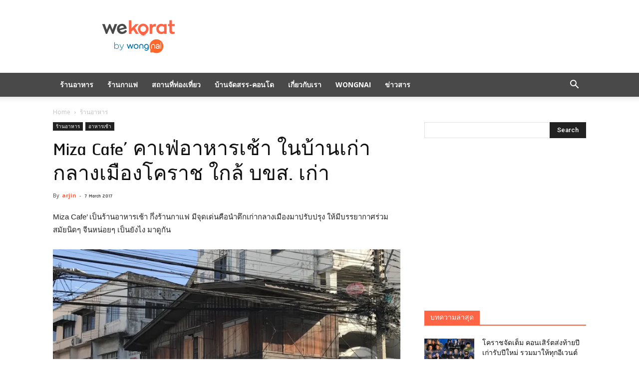

--- FILE ---
content_type: text/html; charset=UTF-8
request_url: https://wekorat.com/2017/03/07/miza-cafe-korat/
body_size: 148331
content:
<!doctype html >
<!--[if IE 8]>    <html class="ie8" lang="en"> <![endif]-->
<!--[if IE 9]>    <html class="ie9" lang="en"> <![endif]-->
<!--[if gt IE 8]><!--> <html dir="ltr" lang="en-US" prefix="og: https://ogp.me/ns#"> <!--<![endif]-->
<head>
    <title>Miza Cafe' คาเฟ่อาหารเช้า ในบ้านเก่ากลางเมืองโคราช ใกล้ บขส. เก่า | WeKorat by Wongnai</title>
    <meta charset="UTF-8" />
    <meta name="viewport" content="width=device-width, initial-scale=1.0">
    <link rel="pingback" href="https://wekorat.com/xmlrpc.php" />
    
		<!-- All in One SEO 4.9.2 - aioseo.com -->
	<meta name="description" content="Miza Cafe&#039; เป็นร้านอาหารเช้า กึ่งร้านกาแฟ มีจุดเด่นคือนำตึกเก่ากลางเมืองมาปรับปรุง ให้มีบรรยากาศร่วมสมัยนิดๆ จีนหน่อยๆ เป็นยังไง มาดูกัน" />
	<meta name="robots" content="max-image-preview:large" />
	<meta name="author" content="arjin"/>
	<meta name="google-site-verification" content="7zXz8htLm5q3QZ8TGPRiVzitnRBVSU_h7goJvHn8sQY" />
	<meta name="msvalidate.01" content="6ED5D8808502955B65D27A274E6F3C26" />
	<meta name="keywords" content="miza,cafe,มิซา,คาเฟ่,โคราช,อาหารเช้า,ร้านกาแฟ,บขส.,เก่า,นครราชสีมา,ร้านกาแฟ โคราช" />
	<link rel="canonical" href="https://wekorat.com/2017/03/07/miza-cafe-korat/" />
	<meta name="generator" content="All in One SEO (AIOSEO) 4.9.2" />
		<meta property="og:locale" content="en_US" />
		<meta property="og:site_name" content="We Korat" />
		<meta property="og:type" content="article" />
		<meta property="og:title" content="Miza Cafe&#039; คาเฟ่อาหารเช้า ในบ้านเก่ากลางเมืองโคราช ใกล้ บขส. เก่า | WeKorat by Wongnai" />
		<meta property="og:description" content="Miza Cafe&#039; เป็นร้านอาหารเช้า กึ่งร้านกาแฟ มีจุดเด่นคือนำตึกเก่ากลางเมืองมาปรับปรุง ให้มีบรรยากาศร่วมสมัยนิดๆ จีนหน่อยๆ เป็นยังไง มาดูกัน" />
		<meta property="og:url" content="https://wekorat.com/2017/03/07/miza-cafe-korat/" />
		<meta property="og:image" content="https://wekorat.com/wp-content/uploads/2017/03/mizacafe_main1000px.jpg" />
		<meta property="og:image:secure_url" content="https://wekorat.com/wp-content/uploads/2017/03/mizacafe_main1000px.jpg" />
		<meta property="og:image:width" content="1600" />
		<meta property="og:image:height" content="900" />
		<meta property="article:published_time" content="2017-03-06T23:38:28+00:00" />
		<meta property="article:modified_time" content="2019-02-09T10:17:44+00:00" />
		<meta name="twitter:card" content="summary_large_image" />
		<meta name="twitter:site" content="@WeKorat" />
		<meta name="twitter:title" content="Miza Cafe&#039; คาเฟ่อาหารเช้า ในบ้านเก่ากลางเมืองโคราช ใกล้ บขส. เก่า | WeKorat by Wongnai" />
		<meta name="twitter:description" content="Miza Cafe&#039; เป็นร้านอาหารเช้า กึ่งร้านกาแฟ มีจุดเด่นคือนำตึกเก่ากลางเมืองมาปรับปรุง ให้มีบรรยากาศร่วมสมัยนิดๆ จีนหน่อยๆ เป็นยังไง มาดูกัน" />
		<meta name="twitter:image" content="https://wekorat.com/wp-content/uploads/2017/03/mizacafe_main1000px.jpg" />
		<script type="application/ld+json" class="aioseo-schema">
			{"@context":"https:\/\/schema.org","@graph":[{"@type":"Article","@id":"https:\/\/wekorat.com\/2017\/03\/07\/miza-cafe-korat\/#article","name":"Miza Cafe' \u0e04\u0e32\u0e40\u0e1f\u0e48\u0e2d\u0e32\u0e2b\u0e32\u0e23\u0e40\u0e0a\u0e49\u0e32 \u0e43\u0e19\u0e1a\u0e49\u0e32\u0e19\u0e40\u0e01\u0e48\u0e32\u0e01\u0e25\u0e32\u0e07\u0e40\u0e21\u0e37\u0e2d\u0e07\u0e42\u0e04\u0e23\u0e32\u0e0a \u0e43\u0e01\u0e25\u0e49 \u0e1a\u0e02\u0e2a. \u0e40\u0e01\u0e48\u0e32 | WeKorat by Wongnai","headline":"Miza Cafe&#8217; \u0e04\u0e32\u0e40\u0e1f\u0e48\u0e2d\u0e32\u0e2b\u0e32\u0e23\u0e40\u0e0a\u0e49\u0e32 \u0e43\u0e19\u0e1a\u0e49\u0e32\u0e19\u0e40\u0e01\u0e48\u0e32\u0e01\u0e25\u0e32\u0e07\u0e40\u0e21\u0e37\u0e2d\u0e07\u0e42\u0e04\u0e23\u0e32\u0e0a \u0e43\u0e01\u0e25\u0e49 \u0e1a\u0e02\u0e2a. \u0e40\u0e01\u0e48\u0e32","author":{"@id":"https:\/\/wekorat.com\/author\/arjin\/#author"},"publisher":{"@id":"https:\/\/wekorat.com\/#organization"},"image":{"@type":"ImageObject","url":"https:\/\/i0.wp.com\/wekorat.com\/wp-content\/uploads\/2017\/03\/mizacafe_main1000px.jpg?fit=1600%2C900&ssl=1","width":1600,"height":900},"datePublished":"2017-03-07T06:38:28+07:00","dateModified":"2019-02-09T17:17:44+07:00","inLanguage":"en-US","mainEntityOfPage":{"@id":"https:\/\/wekorat.com\/2017\/03\/07\/miza-cafe-korat\/#webpage"},"isPartOf":{"@id":"https:\/\/wekorat.com\/2017\/03\/07\/miza-cafe-korat\/#webpage"},"articleSection":"Featured, \u0e23\u0e49\u0e32\u0e19\u0e2d\u0e32\u0e2b\u0e32\u0e23, \u0e2d\u0e32\u0e2b\u0e32\u0e23\u0e40\u0e0a\u0e49\u0e32, \u0e04\u0e32\u0e40\u0e1f\u0e48, \u0e23\u0e49\u0e32\u0e19\u0e01\u0e32\u0e41\u0e1f, \u0e23\u0e49\u0e32\u0e19\u0e01\u0e32\u0e41\u0e1f \u0e42\u0e04\u0e23\u0e32\u0e0a, \u0e2d\u0e32\u0e2b\u0e32\u0e23\u0e40\u0e0a\u0e49\u0e32"},{"@type":"BreadcrumbList","@id":"https:\/\/wekorat.com\/2017\/03\/07\/miza-cafe-korat\/#breadcrumblist","itemListElement":[{"@type":"ListItem","@id":"https:\/\/wekorat.com#listItem","position":1,"name":"Home","item":"https:\/\/wekorat.com","nextItem":{"@type":"ListItem","@id":"https:\/\/wekorat.com\/category\/%e0%b8%a3%e0%b9%89%e0%b8%b2%e0%b8%99%e0%b8%ad%e0%b8%b2%e0%b8%ab%e0%b8%b2%e0%b8%a3\/#listItem","name":"\u0e23\u0e49\u0e32\u0e19\u0e2d\u0e32\u0e2b\u0e32\u0e23"}},{"@type":"ListItem","@id":"https:\/\/wekorat.com\/category\/%e0%b8%a3%e0%b9%89%e0%b8%b2%e0%b8%99%e0%b8%ad%e0%b8%b2%e0%b8%ab%e0%b8%b2%e0%b8%a3\/#listItem","position":2,"name":"\u0e23\u0e49\u0e32\u0e19\u0e2d\u0e32\u0e2b\u0e32\u0e23","item":"https:\/\/wekorat.com\/category\/%e0%b8%a3%e0%b9%89%e0%b8%b2%e0%b8%99%e0%b8%ad%e0%b8%b2%e0%b8%ab%e0%b8%b2%e0%b8%a3\/","nextItem":{"@type":"ListItem","@id":"https:\/\/wekorat.com\/category\/%e0%b8%a3%e0%b9%89%e0%b8%b2%e0%b8%99%e0%b8%ad%e0%b8%b2%e0%b8%ab%e0%b8%b2%e0%b8%a3\/%e0%b8%ad%e0%b8%b2%e0%b8%ab%e0%b8%b2%e0%b8%a3%e0%b9%80%e0%b8%8a%e0%b9%89%e0%b8%b2\/#listItem","name":"\u0e2d\u0e32\u0e2b\u0e32\u0e23\u0e40\u0e0a\u0e49\u0e32"},"previousItem":{"@type":"ListItem","@id":"https:\/\/wekorat.com#listItem","name":"Home"}},{"@type":"ListItem","@id":"https:\/\/wekorat.com\/category\/%e0%b8%a3%e0%b9%89%e0%b8%b2%e0%b8%99%e0%b8%ad%e0%b8%b2%e0%b8%ab%e0%b8%b2%e0%b8%a3\/%e0%b8%ad%e0%b8%b2%e0%b8%ab%e0%b8%b2%e0%b8%a3%e0%b9%80%e0%b8%8a%e0%b9%89%e0%b8%b2\/#listItem","position":3,"name":"\u0e2d\u0e32\u0e2b\u0e32\u0e23\u0e40\u0e0a\u0e49\u0e32","item":"https:\/\/wekorat.com\/category\/%e0%b8%a3%e0%b9%89%e0%b8%b2%e0%b8%99%e0%b8%ad%e0%b8%b2%e0%b8%ab%e0%b8%b2%e0%b8%a3\/%e0%b8%ad%e0%b8%b2%e0%b8%ab%e0%b8%b2%e0%b8%a3%e0%b9%80%e0%b8%8a%e0%b9%89%e0%b8%b2\/","nextItem":{"@type":"ListItem","@id":"https:\/\/wekorat.com\/2017\/03\/07\/miza-cafe-korat\/#listItem","name":"Miza Cafe&#8217; \u0e04\u0e32\u0e40\u0e1f\u0e48\u0e2d\u0e32\u0e2b\u0e32\u0e23\u0e40\u0e0a\u0e49\u0e32 \u0e43\u0e19\u0e1a\u0e49\u0e32\u0e19\u0e40\u0e01\u0e48\u0e32\u0e01\u0e25\u0e32\u0e07\u0e40\u0e21\u0e37\u0e2d\u0e07\u0e42\u0e04\u0e23\u0e32\u0e0a \u0e43\u0e01\u0e25\u0e49 \u0e1a\u0e02\u0e2a. \u0e40\u0e01\u0e48\u0e32"},"previousItem":{"@type":"ListItem","@id":"https:\/\/wekorat.com\/category\/%e0%b8%a3%e0%b9%89%e0%b8%b2%e0%b8%99%e0%b8%ad%e0%b8%b2%e0%b8%ab%e0%b8%b2%e0%b8%a3\/#listItem","name":"\u0e23\u0e49\u0e32\u0e19\u0e2d\u0e32\u0e2b\u0e32\u0e23"}},{"@type":"ListItem","@id":"https:\/\/wekorat.com\/2017\/03\/07\/miza-cafe-korat\/#listItem","position":4,"name":"Miza Cafe&#8217; \u0e04\u0e32\u0e40\u0e1f\u0e48\u0e2d\u0e32\u0e2b\u0e32\u0e23\u0e40\u0e0a\u0e49\u0e32 \u0e43\u0e19\u0e1a\u0e49\u0e32\u0e19\u0e40\u0e01\u0e48\u0e32\u0e01\u0e25\u0e32\u0e07\u0e40\u0e21\u0e37\u0e2d\u0e07\u0e42\u0e04\u0e23\u0e32\u0e0a \u0e43\u0e01\u0e25\u0e49 \u0e1a\u0e02\u0e2a. \u0e40\u0e01\u0e48\u0e32","previousItem":{"@type":"ListItem","@id":"https:\/\/wekorat.com\/category\/%e0%b8%a3%e0%b9%89%e0%b8%b2%e0%b8%99%e0%b8%ad%e0%b8%b2%e0%b8%ab%e0%b8%b2%e0%b8%a3\/%e0%b8%ad%e0%b8%b2%e0%b8%ab%e0%b8%b2%e0%b8%a3%e0%b9%80%e0%b8%8a%e0%b9%89%e0%b8%b2\/#listItem","name":"\u0e2d\u0e32\u0e2b\u0e32\u0e23\u0e40\u0e0a\u0e49\u0e32"}}]},{"@type":"Organization","@id":"https:\/\/wekorat.com\/#organization","name":"WeKorat by Wongnai","description":"Guide for Exploring Korat","url":"https:\/\/wekorat.com\/"},{"@type":"Person","@id":"https:\/\/wekorat.com\/author\/arjin\/#author","url":"https:\/\/wekorat.com\/author\/arjin\/","name":"arjin","image":{"@type":"ImageObject","@id":"https:\/\/wekorat.com\/2017\/03\/07\/miza-cafe-korat\/#authorImage","url":"https:\/\/secure.gravatar.com\/avatar\/da0cf230d4f0b732c777f03d0773a74e62b1bd88f3557643c6027252bc3692ec?s=96&d=mm&r=g","width":96,"height":96,"caption":"arjin"}},{"@type":"WebPage","@id":"https:\/\/wekorat.com\/2017\/03\/07\/miza-cafe-korat\/#webpage","url":"https:\/\/wekorat.com\/2017\/03\/07\/miza-cafe-korat\/","name":"Miza Cafe' \u0e04\u0e32\u0e40\u0e1f\u0e48\u0e2d\u0e32\u0e2b\u0e32\u0e23\u0e40\u0e0a\u0e49\u0e32 \u0e43\u0e19\u0e1a\u0e49\u0e32\u0e19\u0e40\u0e01\u0e48\u0e32\u0e01\u0e25\u0e32\u0e07\u0e40\u0e21\u0e37\u0e2d\u0e07\u0e42\u0e04\u0e23\u0e32\u0e0a \u0e43\u0e01\u0e25\u0e49 \u0e1a\u0e02\u0e2a. \u0e40\u0e01\u0e48\u0e32 | WeKorat by Wongnai","description":"Miza Cafe' \u0e40\u0e1b\u0e47\u0e19\u0e23\u0e49\u0e32\u0e19\u0e2d\u0e32\u0e2b\u0e32\u0e23\u0e40\u0e0a\u0e49\u0e32 \u0e01\u0e36\u0e48\u0e07\u0e23\u0e49\u0e32\u0e19\u0e01\u0e32\u0e41\u0e1f \u0e21\u0e35\u0e08\u0e38\u0e14\u0e40\u0e14\u0e48\u0e19\u0e04\u0e37\u0e2d\u0e19\u0e33\u0e15\u0e36\u0e01\u0e40\u0e01\u0e48\u0e32\u0e01\u0e25\u0e32\u0e07\u0e40\u0e21\u0e37\u0e2d\u0e07\u0e21\u0e32\u0e1b\u0e23\u0e31\u0e1a\u0e1b\u0e23\u0e38\u0e07 \u0e43\u0e2b\u0e49\u0e21\u0e35\u0e1a\u0e23\u0e23\u0e22\u0e32\u0e01\u0e32\u0e28\u0e23\u0e48\u0e27\u0e21\u0e2a\u0e21\u0e31\u0e22\u0e19\u0e34\u0e14\u0e46 \u0e08\u0e35\u0e19\u0e2b\u0e19\u0e48\u0e2d\u0e22\u0e46 \u0e40\u0e1b\u0e47\u0e19\u0e22\u0e31\u0e07\u0e44\u0e07 \u0e21\u0e32\u0e14\u0e39\u0e01\u0e31\u0e19","inLanguage":"en-US","isPartOf":{"@id":"https:\/\/wekorat.com\/#website"},"breadcrumb":{"@id":"https:\/\/wekorat.com\/2017\/03\/07\/miza-cafe-korat\/#breadcrumblist"},"author":{"@id":"https:\/\/wekorat.com\/author\/arjin\/#author"},"creator":{"@id":"https:\/\/wekorat.com\/author\/arjin\/#author"},"image":{"@type":"ImageObject","url":"https:\/\/i0.wp.com\/wekorat.com\/wp-content\/uploads\/2017\/03\/mizacafe_main1000px.jpg?fit=1600%2C900&ssl=1","@id":"https:\/\/wekorat.com\/2017\/03\/07\/miza-cafe-korat\/#mainImage","width":1600,"height":900},"primaryImageOfPage":{"@id":"https:\/\/wekorat.com\/2017\/03\/07\/miza-cafe-korat\/#mainImage"},"datePublished":"2017-03-07T06:38:28+07:00","dateModified":"2019-02-09T17:17:44+07:00"},{"@type":"WebSite","@id":"https:\/\/wekorat.com\/#website","url":"https:\/\/wekorat.com\/","name":"WeKorat by Wongnai","description":"Guide for Exploring Korat","inLanguage":"en-US","publisher":{"@id":"https:\/\/wekorat.com\/#organization"}}]}
		</script>
		<!-- All in One SEO -->

<meta property="og:image" content="https://i0.wp.com/wekorat.com/wp-content/uploads/2017/03/mizacafe_main1000px.jpg?fit=1600%2C900&ssl=1" /><link rel="icon" type="image/png" href="/wp-content/themes/WeKorat2/images/logo/favicon.ico"><link rel='dns-prefetch' href='//secure.gravatar.com' />
<link rel='dns-prefetch' href='//stats.wp.com' />
<link rel='dns-prefetch' href='//fonts.googleapis.com' />
<link rel='dns-prefetch' href='//jetpack.wordpress.com' />
<link rel='dns-prefetch' href='//s0.wp.com' />
<link rel='dns-prefetch' href='//public-api.wordpress.com' />
<link rel='dns-prefetch' href='//0.gravatar.com' />
<link rel='dns-prefetch' href='//1.gravatar.com' />
<link rel='dns-prefetch' href='//2.gravatar.com' />
<link rel='dns-prefetch' href='//widgets.wp.com' />
<link rel='preconnect' href='//i0.wp.com' />
<link rel="alternate" type="application/rss+xml" title="WeKorat by Wongnai &raquo; Feed" href="https://wekorat.com/feed/" />
<link rel="alternate" type="application/rss+xml" title="WeKorat by Wongnai &raquo; Comments Feed" href="https://wekorat.com/comments/feed/" />
<link rel="alternate" type="application/rss+xml" title="WeKorat by Wongnai &raquo; Miza Cafe&#8217; คาเฟ่อาหารเช้า ในบ้านเก่ากลางเมืองโคราช ใกล้ บขส. เก่า Comments Feed" href="https://wekorat.com/2017/03/07/miza-cafe-korat/feed/" />
<link rel="alternate" title="oEmbed (JSON)" type="application/json+oembed" href="https://wekorat.com/wp-json/oembed/1.0/embed?url=https%3A%2F%2Fwekorat.com%2F2017%2F03%2F07%2Fmiza-cafe-korat%2F" />
<link rel="alternate" title="oEmbed (XML)" type="text/xml+oembed" href="https://wekorat.com/wp-json/oembed/1.0/embed?url=https%3A%2F%2Fwekorat.com%2F2017%2F03%2F07%2Fmiza-cafe-korat%2F&#038;format=xml" />
		<!-- This site uses the Google Analytics by MonsterInsights plugin v9.11.0 - Using Analytics tracking - https://www.monsterinsights.com/ -->
							<script src="//www.googletagmanager.com/gtag/js?id=G-7TRJ0R9EKC"  data-cfasync="false" data-wpfc-render="false" type="text/javascript" async></script>
			<script data-cfasync="false" data-wpfc-render="false" type="text/javascript">
				var mi_version = '9.11.0';
				var mi_track_user = true;
				var mi_no_track_reason = '';
								var MonsterInsightsDefaultLocations = {"page_location":"https:\/\/wekorat.com\/2017\/03\/07\/miza-cafe-korat\/"};
								if ( typeof MonsterInsightsPrivacyGuardFilter === 'function' ) {
					var MonsterInsightsLocations = (typeof MonsterInsightsExcludeQuery === 'object') ? MonsterInsightsPrivacyGuardFilter( MonsterInsightsExcludeQuery ) : MonsterInsightsPrivacyGuardFilter( MonsterInsightsDefaultLocations );
				} else {
					var MonsterInsightsLocations = (typeof MonsterInsightsExcludeQuery === 'object') ? MonsterInsightsExcludeQuery : MonsterInsightsDefaultLocations;
				}

								var disableStrs = [
										'ga-disable-G-7TRJ0R9EKC',
									];

				/* Function to detect opted out users */
				function __gtagTrackerIsOptedOut() {
					for (var index = 0; index < disableStrs.length; index++) {
						if (document.cookie.indexOf(disableStrs[index] + '=true') > -1) {
							return true;
						}
					}

					return false;
				}

				/* Disable tracking if the opt-out cookie exists. */
				if (__gtagTrackerIsOptedOut()) {
					for (var index = 0; index < disableStrs.length; index++) {
						window[disableStrs[index]] = true;
					}
				}

				/* Opt-out function */
				function __gtagTrackerOptout() {
					for (var index = 0; index < disableStrs.length; index++) {
						document.cookie = disableStrs[index] + '=true; expires=Thu, 31 Dec 2099 23:59:59 UTC; path=/';
						window[disableStrs[index]] = true;
					}
				}

				if ('undefined' === typeof gaOptout) {
					function gaOptout() {
						__gtagTrackerOptout();
					}
				}
								window.dataLayer = window.dataLayer || [];

				window.MonsterInsightsDualTracker = {
					helpers: {},
					trackers: {},
				};
				if (mi_track_user) {
					function __gtagDataLayer() {
						dataLayer.push(arguments);
					}

					function __gtagTracker(type, name, parameters) {
						if (!parameters) {
							parameters = {};
						}

						if (parameters.send_to) {
							__gtagDataLayer.apply(null, arguments);
							return;
						}

						if (type === 'event') {
														parameters.send_to = monsterinsights_frontend.v4_id;
							var hookName = name;
							if (typeof parameters['event_category'] !== 'undefined') {
								hookName = parameters['event_category'] + ':' + name;
							}

							if (typeof MonsterInsightsDualTracker.trackers[hookName] !== 'undefined') {
								MonsterInsightsDualTracker.trackers[hookName](parameters);
							} else {
								__gtagDataLayer('event', name, parameters);
							}
							
						} else {
							__gtagDataLayer.apply(null, arguments);
						}
					}

					__gtagTracker('js', new Date());
					__gtagTracker('set', {
						'developer_id.dZGIzZG': true,
											});
					if ( MonsterInsightsLocations.page_location ) {
						__gtagTracker('set', MonsterInsightsLocations);
					}
										__gtagTracker('config', 'G-7TRJ0R9EKC', {"forceSSL":"true"} );
										window.gtag = __gtagTracker;										(function () {
						/* https://developers.google.com/analytics/devguides/collection/analyticsjs/ */
						/* ga and __gaTracker compatibility shim. */
						var noopfn = function () {
							return null;
						};
						var newtracker = function () {
							return new Tracker();
						};
						var Tracker = function () {
							return null;
						};
						var p = Tracker.prototype;
						p.get = noopfn;
						p.set = noopfn;
						p.send = function () {
							var args = Array.prototype.slice.call(arguments);
							args.unshift('send');
							__gaTracker.apply(null, args);
						};
						var __gaTracker = function () {
							var len = arguments.length;
							if (len === 0) {
								return;
							}
							var f = arguments[len - 1];
							if (typeof f !== 'object' || f === null || typeof f.hitCallback !== 'function') {
								if ('send' === arguments[0]) {
									var hitConverted, hitObject = false, action;
									if ('event' === arguments[1]) {
										if ('undefined' !== typeof arguments[3]) {
											hitObject = {
												'eventAction': arguments[3],
												'eventCategory': arguments[2],
												'eventLabel': arguments[4],
												'value': arguments[5] ? arguments[5] : 1,
											}
										}
									}
									if ('pageview' === arguments[1]) {
										if ('undefined' !== typeof arguments[2]) {
											hitObject = {
												'eventAction': 'page_view',
												'page_path': arguments[2],
											}
										}
									}
									if (typeof arguments[2] === 'object') {
										hitObject = arguments[2];
									}
									if (typeof arguments[5] === 'object') {
										Object.assign(hitObject, arguments[5]);
									}
									if ('undefined' !== typeof arguments[1].hitType) {
										hitObject = arguments[1];
										if ('pageview' === hitObject.hitType) {
											hitObject.eventAction = 'page_view';
										}
									}
									if (hitObject) {
										action = 'timing' === arguments[1].hitType ? 'timing_complete' : hitObject.eventAction;
										hitConverted = mapArgs(hitObject);
										__gtagTracker('event', action, hitConverted);
									}
								}
								return;
							}

							function mapArgs(args) {
								var arg, hit = {};
								var gaMap = {
									'eventCategory': 'event_category',
									'eventAction': 'event_action',
									'eventLabel': 'event_label',
									'eventValue': 'event_value',
									'nonInteraction': 'non_interaction',
									'timingCategory': 'event_category',
									'timingVar': 'name',
									'timingValue': 'value',
									'timingLabel': 'event_label',
									'page': 'page_path',
									'location': 'page_location',
									'title': 'page_title',
									'referrer' : 'page_referrer',
								};
								for (arg in args) {
																		if (!(!args.hasOwnProperty(arg) || !gaMap.hasOwnProperty(arg))) {
										hit[gaMap[arg]] = args[arg];
									} else {
										hit[arg] = args[arg];
									}
								}
								return hit;
							}

							try {
								f.hitCallback();
							} catch (ex) {
							}
						};
						__gaTracker.create = newtracker;
						__gaTracker.getByName = newtracker;
						__gaTracker.getAll = function () {
							return [];
						};
						__gaTracker.remove = noopfn;
						__gaTracker.loaded = true;
						window['__gaTracker'] = __gaTracker;
					})();
									} else {
										console.log("");
					(function () {
						function __gtagTracker() {
							return null;
						}

						window['__gtagTracker'] = __gtagTracker;
						window['gtag'] = __gtagTracker;
					})();
									}
			</script>
							<!-- / Google Analytics by MonsterInsights -->
		<style id='wp-img-auto-sizes-contain-inline-css' type='text/css'>
img:is([sizes=auto i],[sizes^="auto," i]){contain-intrinsic-size:3000px 1500px}
/*# sourceURL=wp-img-auto-sizes-contain-inline-css */
</style>
<link rel='stylesheet' id='jetpack_related-posts-css' href='https://wekorat.com/wp-content/plugins/jetpack/modules/related-posts/related-posts.css?ver=20240116' type='text/css' media='all' />
<style id='wp-emoji-styles-inline-css' type='text/css'>

	img.wp-smiley, img.emoji {
		display: inline !important;
		border: none !important;
		box-shadow: none !important;
		height: 1em !important;
		width: 1em !important;
		margin: 0 0.07em !important;
		vertical-align: -0.1em !important;
		background: none !important;
		padding: 0 !important;
	}
/*# sourceURL=wp-emoji-styles-inline-css */
</style>
<link rel='stylesheet' id='wp-block-library-css' href='https://wekorat.com/wp-includes/css/dist/block-library/style.min.css?ver=6.9' type='text/css' media='all' />
<style id='global-styles-inline-css' type='text/css'>
:root{--wp--preset--aspect-ratio--square: 1;--wp--preset--aspect-ratio--4-3: 4/3;--wp--preset--aspect-ratio--3-4: 3/4;--wp--preset--aspect-ratio--3-2: 3/2;--wp--preset--aspect-ratio--2-3: 2/3;--wp--preset--aspect-ratio--16-9: 16/9;--wp--preset--aspect-ratio--9-16: 9/16;--wp--preset--color--black: #000000;--wp--preset--color--cyan-bluish-gray: #abb8c3;--wp--preset--color--white: #ffffff;--wp--preset--color--pale-pink: #f78da7;--wp--preset--color--vivid-red: #cf2e2e;--wp--preset--color--luminous-vivid-orange: #ff6900;--wp--preset--color--luminous-vivid-amber: #fcb900;--wp--preset--color--light-green-cyan: #7bdcb5;--wp--preset--color--vivid-green-cyan: #00d084;--wp--preset--color--pale-cyan-blue: #8ed1fc;--wp--preset--color--vivid-cyan-blue: #0693e3;--wp--preset--color--vivid-purple: #9b51e0;--wp--preset--gradient--vivid-cyan-blue-to-vivid-purple: linear-gradient(135deg,rgb(6,147,227) 0%,rgb(155,81,224) 100%);--wp--preset--gradient--light-green-cyan-to-vivid-green-cyan: linear-gradient(135deg,rgb(122,220,180) 0%,rgb(0,208,130) 100%);--wp--preset--gradient--luminous-vivid-amber-to-luminous-vivid-orange: linear-gradient(135deg,rgb(252,185,0) 0%,rgb(255,105,0) 100%);--wp--preset--gradient--luminous-vivid-orange-to-vivid-red: linear-gradient(135deg,rgb(255,105,0) 0%,rgb(207,46,46) 100%);--wp--preset--gradient--very-light-gray-to-cyan-bluish-gray: linear-gradient(135deg,rgb(238,238,238) 0%,rgb(169,184,195) 100%);--wp--preset--gradient--cool-to-warm-spectrum: linear-gradient(135deg,rgb(74,234,220) 0%,rgb(151,120,209) 20%,rgb(207,42,186) 40%,rgb(238,44,130) 60%,rgb(251,105,98) 80%,rgb(254,248,76) 100%);--wp--preset--gradient--blush-light-purple: linear-gradient(135deg,rgb(255,206,236) 0%,rgb(152,150,240) 100%);--wp--preset--gradient--blush-bordeaux: linear-gradient(135deg,rgb(254,205,165) 0%,rgb(254,45,45) 50%,rgb(107,0,62) 100%);--wp--preset--gradient--luminous-dusk: linear-gradient(135deg,rgb(255,203,112) 0%,rgb(199,81,192) 50%,rgb(65,88,208) 100%);--wp--preset--gradient--pale-ocean: linear-gradient(135deg,rgb(255,245,203) 0%,rgb(182,227,212) 50%,rgb(51,167,181) 100%);--wp--preset--gradient--electric-grass: linear-gradient(135deg,rgb(202,248,128) 0%,rgb(113,206,126) 100%);--wp--preset--gradient--midnight: linear-gradient(135deg,rgb(2,3,129) 0%,rgb(40,116,252) 100%);--wp--preset--font-size--small: 13px;--wp--preset--font-size--medium: 20px;--wp--preset--font-size--large: 36px;--wp--preset--font-size--x-large: 42px;--wp--preset--spacing--20: 0.44rem;--wp--preset--spacing--30: 0.67rem;--wp--preset--spacing--40: 1rem;--wp--preset--spacing--50: 1.5rem;--wp--preset--spacing--60: 2.25rem;--wp--preset--spacing--70: 3.38rem;--wp--preset--spacing--80: 5.06rem;--wp--preset--shadow--natural: 6px 6px 9px rgba(0, 0, 0, 0.2);--wp--preset--shadow--deep: 12px 12px 50px rgba(0, 0, 0, 0.4);--wp--preset--shadow--sharp: 6px 6px 0px rgba(0, 0, 0, 0.2);--wp--preset--shadow--outlined: 6px 6px 0px -3px rgb(255, 255, 255), 6px 6px rgb(0, 0, 0);--wp--preset--shadow--crisp: 6px 6px 0px rgb(0, 0, 0);}:where(.is-layout-flex){gap: 0.5em;}:where(.is-layout-grid){gap: 0.5em;}body .is-layout-flex{display: flex;}.is-layout-flex{flex-wrap: wrap;align-items: center;}.is-layout-flex > :is(*, div){margin: 0;}body .is-layout-grid{display: grid;}.is-layout-grid > :is(*, div){margin: 0;}:where(.wp-block-columns.is-layout-flex){gap: 2em;}:where(.wp-block-columns.is-layout-grid){gap: 2em;}:where(.wp-block-post-template.is-layout-flex){gap: 1.25em;}:where(.wp-block-post-template.is-layout-grid){gap: 1.25em;}.has-black-color{color: var(--wp--preset--color--black) !important;}.has-cyan-bluish-gray-color{color: var(--wp--preset--color--cyan-bluish-gray) !important;}.has-white-color{color: var(--wp--preset--color--white) !important;}.has-pale-pink-color{color: var(--wp--preset--color--pale-pink) !important;}.has-vivid-red-color{color: var(--wp--preset--color--vivid-red) !important;}.has-luminous-vivid-orange-color{color: var(--wp--preset--color--luminous-vivid-orange) !important;}.has-luminous-vivid-amber-color{color: var(--wp--preset--color--luminous-vivid-amber) !important;}.has-light-green-cyan-color{color: var(--wp--preset--color--light-green-cyan) !important;}.has-vivid-green-cyan-color{color: var(--wp--preset--color--vivid-green-cyan) !important;}.has-pale-cyan-blue-color{color: var(--wp--preset--color--pale-cyan-blue) !important;}.has-vivid-cyan-blue-color{color: var(--wp--preset--color--vivid-cyan-blue) !important;}.has-vivid-purple-color{color: var(--wp--preset--color--vivid-purple) !important;}.has-black-background-color{background-color: var(--wp--preset--color--black) !important;}.has-cyan-bluish-gray-background-color{background-color: var(--wp--preset--color--cyan-bluish-gray) !important;}.has-white-background-color{background-color: var(--wp--preset--color--white) !important;}.has-pale-pink-background-color{background-color: var(--wp--preset--color--pale-pink) !important;}.has-vivid-red-background-color{background-color: var(--wp--preset--color--vivid-red) !important;}.has-luminous-vivid-orange-background-color{background-color: var(--wp--preset--color--luminous-vivid-orange) !important;}.has-luminous-vivid-amber-background-color{background-color: var(--wp--preset--color--luminous-vivid-amber) !important;}.has-light-green-cyan-background-color{background-color: var(--wp--preset--color--light-green-cyan) !important;}.has-vivid-green-cyan-background-color{background-color: var(--wp--preset--color--vivid-green-cyan) !important;}.has-pale-cyan-blue-background-color{background-color: var(--wp--preset--color--pale-cyan-blue) !important;}.has-vivid-cyan-blue-background-color{background-color: var(--wp--preset--color--vivid-cyan-blue) !important;}.has-vivid-purple-background-color{background-color: var(--wp--preset--color--vivid-purple) !important;}.has-black-border-color{border-color: var(--wp--preset--color--black) !important;}.has-cyan-bluish-gray-border-color{border-color: var(--wp--preset--color--cyan-bluish-gray) !important;}.has-white-border-color{border-color: var(--wp--preset--color--white) !important;}.has-pale-pink-border-color{border-color: var(--wp--preset--color--pale-pink) !important;}.has-vivid-red-border-color{border-color: var(--wp--preset--color--vivid-red) !important;}.has-luminous-vivid-orange-border-color{border-color: var(--wp--preset--color--luminous-vivid-orange) !important;}.has-luminous-vivid-amber-border-color{border-color: var(--wp--preset--color--luminous-vivid-amber) !important;}.has-light-green-cyan-border-color{border-color: var(--wp--preset--color--light-green-cyan) !important;}.has-vivid-green-cyan-border-color{border-color: var(--wp--preset--color--vivid-green-cyan) !important;}.has-pale-cyan-blue-border-color{border-color: var(--wp--preset--color--pale-cyan-blue) !important;}.has-vivid-cyan-blue-border-color{border-color: var(--wp--preset--color--vivid-cyan-blue) !important;}.has-vivid-purple-border-color{border-color: var(--wp--preset--color--vivid-purple) !important;}.has-vivid-cyan-blue-to-vivid-purple-gradient-background{background: var(--wp--preset--gradient--vivid-cyan-blue-to-vivid-purple) !important;}.has-light-green-cyan-to-vivid-green-cyan-gradient-background{background: var(--wp--preset--gradient--light-green-cyan-to-vivid-green-cyan) !important;}.has-luminous-vivid-amber-to-luminous-vivid-orange-gradient-background{background: var(--wp--preset--gradient--luminous-vivid-amber-to-luminous-vivid-orange) !important;}.has-luminous-vivid-orange-to-vivid-red-gradient-background{background: var(--wp--preset--gradient--luminous-vivid-orange-to-vivid-red) !important;}.has-very-light-gray-to-cyan-bluish-gray-gradient-background{background: var(--wp--preset--gradient--very-light-gray-to-cyan-bluish-gray) !important;}.has-cool-to-warm-spectrum-gradient-background{background: var(--wp--preset--gradient--cool-to-warm-spectrum) !important;}.has-blush-light-purple-gradient-background{background: var(--wp--preset--gradient--blush-light-purple) !important;}.has-blush-bordeaux-gradient-background{background: var(--wp--preset--gradient--blush-bordeaux) !important;}.has-luminous-dusk-gradient-background{background: var(--wp--preset--gradient--luminous-dusk) !important;}.has-pale-ocean-gradient-background{background: var(--wp--preset--gradient--pale-ocean) !important;}.has-electric-grass-gradient-background{background: var(--wp--preset--gradient--electric-grass) !important;}.has-midnight-gradient-background{background: var(--wp--preset--gradient--midnight) !important;}.has-small-font-size{font-size: var(--wp--preset--font-size--small) !important;}.has-medium-font-size{font-size: var(--wp--preset--font-size--medium) !important;}.has-large-font-size{font-size: var(--wp--preset--font-size--large) !important;}.has-x-large-font-size{font-size: var(--wp--preset--font-size--x-large) !important;}
/*# sourceURL=global-styles-inline-css */
</style>

<style id='classic-theme-styles-inline-css' type='text/css'>
/*! This file is auto-generated */
.wp-block-button__link{color:#fff;background-color:#32373c;border-radius:9999px;box-shadow:none;text-decoration:none;padding:calc(.667em + 2px) calc(1.333em + 2px);font-size:1.125em}.wp-block-file__button{background:#32373c;color:#fff;text-decoration:none}
/*# sourceURL=/wp-includes/css/classic-themes.min.css */
</style>
<link rel='stylesheet' id='google-fonts-style-css' href='https://fonts.googleapis.com/css?family=Open+Sans%3A300italic%2C400%2C400italic%2C600%2C600italic%2C700%7CRoboto%3A300%2C400%2C400italic%2C500%2C500italic%2C700%2C900&#038;ver=8.1' type='text/css' media='all' />
<link rel='stylesheet' id='jetpack_likes-css' href='https://wekorat.com/wp-content/plugins/jetpack/modules/likes/style.css?ver=15.3.1' type='text/css' media='all' />
<style id='jetpack_facebook_likebox-inline-css' type='text/css'>
.widget_facebook_likebox {
	overflow: hidden;
}

/*# sourceURL=https://wekorat.com/wp-content/plugins/jetpack/modules/widgets/facebook-likebox/style.css */
</style>
<link rel='stylesheet' id='wp-pagenavi-css' href='https://wekorat.com/wp-content/plugins/wp-pagenavi/pagenavi-css.css?ver=2.70' type='text/css' media='all' />
<link rel='stylesheet' id='td-theme-css' href='https://wekorat.com/wp-content/themes/Newspaper/style.css?ver=8.1' type='text/css' media='all' />
<link rel='stylesheet' id='sharedaddy-css' href='https://wekorat.com/wp-content/plugins/jetpack/modules/sharedaddy/sharing.css?ver=15.3.1' type='text/css' media='all' />
<link rel='stylesheet' id='social-logos-css' href='https://wekorat.com/wp-content/plugins/jetpack/_inc/social-logos/social-logos.min.css?ver=15.3.1' type='text/css' media='all' />
<script type="text/javascript" id="jetpack_related-posts-js-extra">
/* <![CDATA[ */
var related_posts_js_options = {"post_heading":"h4"};
//# sourceURL=jetpack_related-posts-js-extra
/* ]]> */
</script>
<script type="text/javascript" src="https://wekorat.com/wp-content/plugins/jetpack/_inc/build/related-posts/related-posts.min.js?ver=20240116" id="jetpack_related-posts-js"></script>
<script type="text/javascript" src="https://wekorat.com/wp-content/plugins/google-analytics-for-wordpress/assets/js/frontend-gtag.min.js?ver=9.11.0" id="monsterinsights-frontend-script-js" async="async" data-wp-strategy="async"></script>
<script data-cfasync="false" data-wpfc-render="false" type="text/javascript" id='monsterinsights-frontend-script-js-extra'>/* <![CDATA[ */
var monsterinsights_frontend = {"js_events_tracking":"true","download_extensions":"doc,pdf,ppt,zip,xls,docx,pptx,xlsx","inbound_paths":"[]","home_url":"https:\/\/wekorat.com","hash_tracking":"false","v4_id":"G-7TRJ0R9EKC"};/* ]]> */
</script>
<script type="text/javascript" src="https://wekorat.com/wp-includes/js/jquery/jquery.min.js?ver=3.7.1" id="jquery-core-js"></script>
<script type="text/javascript" src="https://wekorat.com/wp-includes/js/jquery/jquery-migrate.min.js?ver=3.4.1" id="jquery-migrate-js"></script>
<link rel="https://api.w.org/" href="https://wekorat.com/wp-json/" /><link rel="alternate" title="JSON" type="application/json" href="https://wekorat.com/wp-json/wp/v2/posts/16092" /><link rel="EditURI" type="application/rsd+xml" title="RSD" href="https://wekorat.com/xmlrpc.php?rsd" />
<meta name="generator" content="WordPress 6.9" />
<link rel='shortlink' href='https://wekorat.com/?p=16092' />
		<meta property="fb:pages" content="574671419241277" />
					<meta property="ia:markup_url" content="https://wekorat.com/2017/03/07/miza-cafe-korat/?ia_markup=1" />
				<style>img#wpstats{display:none}</style>
			<style id="tdw-css-placeholder"></style>			<script>
				window.tdwGlobal = {"adminUrl":"https:\/\/wekorat.com\/wp-admin\/","wpRestNonce":"1979378111","wpRestUrl":"https:\/\/wekorat.com\/wp-json\/","permalinkStructure":"\/%year%\/%monthnum%\/%day%\/%postname%\/"};
			</script>
			<!--[if lt IE 9]><script src="https://html5shim.googlecode.com/svn/trunk/html5.js"></script><![endif]-->
    
<!-- JS generated by theme -->

<script>
    
    

	    var tdBlocksArray = []; //here we store all the items for the current page

	    //td_block class - each ajax block uses a object of this class for requests
	    function tdBlock() {
		    this.id = '';
		    this.block_type = 1; //block type id (1-234 etc)
		    this.atts = '';
		    this.td_column_number = '';
		    this.td_current_page = 1; //
		    this.post_count = 0; //from wp
		    this.found_posts = 0; //from wp
		    this.max_num_pages = 0; //from wp
		    this.td_filter_value = ''; //current live filter value
		    this.is_ajax_running = false;
		    this.td_user_action = ''; // load more or infinite loader (used by the animation)
		    this.header_color = '';
		    this.ajax_pagination_infinite_stop = ''; //show load more at page x
	    }


        // td_js_generator - mini detector
        (function(){
            var htmlTag = document.getElementsByTagName("html")[0];

            if ( navigator.userAgent.indexOf("MSIE 10.0") > -1 ) {
                htmlTag.className += ' ie10';
            }

            if ( !!navigator.userAgent.match(/Trident.*rv\:11\./) ) {
                htmlTag.className += ' ie11';
            }

            if ( /(iPad|iPhone|iPod)/g.test(navigator.userAgent) ) {
                htmlTag.className += ' td-md-is-ios';
            }

            var user_agent = navigator.userAgent.toLowerCase();
            if ( user_agent.indexOf("android") > -1 ) {
                htmlTag.className += ' td-md-is-android';
            }

            if ( -1 !== navigator.userAgent.indexOf('Mac OS X')  ) {
                htmlTag.className += ' td-md-is-os-x';
            }

            if ( /chrom(e|ium)/.test(navigator.userAgent.toLowerCase()) ) {
               htmlTag.className += ' td-md-is-chrome';
            }

            if ( -1 !== navigator.userAgent.indexOf('Firefox') ) {
                htmlTag.className += ' td-md-is-firefox';
            }

            if ( -1 !== navigator.userAgent.indexOf('Safari') && -1 === navigator.userAgent.indexOf('Chrome') ) {
                htmlTag.className += ' td-md-is-safari';
            }

            if( -1 !== navigator.userAgent.indexOf('IEMobile') ){
                htmlTag.className += ' td-md-is-iemobile';
            }

        })();




        var tdLocalCache = {};

        ( function () {
            "use strict";

            tdLocalCache = {
                data: {},
                remove: function (resource_id) {
                    delete tdLocalCache.data[resource_id];
                },
                exist: function (resource_id) {
                    return tdLocalCache.data.hasOwnProperty(resource_id) && tdLocalCache.data[resource_id] !== null;
                },
                get: function (resource_id) {
                    return tdLocalCache.data[resource_id];
                },
                set: function (resource_id, cachedData) {
                    tdLocalCache.remove(resource_id);
                    tdLocalCache.data[resource_id] = cachedData;
                }
            };
        })();

    
    
var td_viewport_interval_list=[{"limitBottom":767,"sidebarWidth":228},{"limitBottom":1018,"sidebarWidth":300},{"limitBottom":1140,"sidebarWidth":324}];
var td_ajax_url="https:\/\/wekorat.com\/wp-admin\/admin-ajax.php?td_theme_name=Newspaper&v=8.1";
var td_get_template_directory_uri="https:\/\/wekorat.com\/wp-content\/themes\/Newspaper";
var tds_snap_menu="";
var tds_logo_on_sticky="";
var tds_header_style="";
var td_please_wait="Please wait...";
var td_email_user_pass_incorrect="User or password incorrect!";
var td_email_user_incorrect="Email or username incorrect!";
var td_email_incorrect="Email incorrect!";
var tds_more_articles_on_post_enable="";
var tds_more_articles_on_post_time_to_wait="";
var tds_more_articles_on_post_pages_distance_from_top=0;
var tds_theme_color_site_wide="#ff6445";
var tds_smart_sidebar="";
var tdThemeName="Newspaper";
var td_magnific_popup_translation_tPrev="Previous (Left arrow key)";
var td_magnific_popup_translation_tNext="Next (Right arrow key)";
var td_magnific_popup_translation_tCounter="%curr% of %total%";
var td_magnific_popup_translation_ajax_tError="The content from %url% could not be loaded.";
var td_magnific_popup_translation_image_tError="The image #%curr% could not be loaded.";
var td_ad_background_click_link="";
var td_ad_background_click_target="";
</script>


<!-- Header style compiled by theme -->

<style>
    

                                    @font-face {
                                      font-family: "RSU Bold";
                                      src: local("RSU Bold"), url("https://s3-ap-southeast-1.amazonaws.com/wekorat/wp-content/uploads/2017/03/07065847/rsu_regular-webfont.woff") format("woff");
                                    }
                                
                                    @font-face {
                                      font-family: "RSU Regular";
                                      src: local("RSU Regular"), url("https://s3-ap-southeast-1.amazonaws.com/wekorat/wp-content/uploads/2017/03/07065825/rsu_bold-webfont.woff") format("woff");
                                    }
                                
.td-header-wrap .black-menu .sf-menu > .current-menu-item > a,
    .td-header-wrap .black-menu .sf-menu > .current-menu-ancestor > a,
    .td-header-wrap .black-menu .sf-menu > .current-category-ancestor > a,
    .td-header-wrap .black-menu .sf-menu > li > a:hover,
    .td-header-wrap .black-menu .sf-menu > .sfHover > a,
    .td-header-style-12 .td-header-menu-wrap-full,
    .sf-menu > .current-menu-item > a:after,
    .sf-menu > .current-menu-ancestor > a:after,
    .sf-menu > .current-category-ancestor > a:after,
    .sf-menu > li:hover > a:after,
    .sf-menu > .sfHover > a:after,
    .td-header-style-12 .td-affix,
    .header-search-wrap .td-drop-down-search:after,
    .header-search-wrap .td-drop-down-search .btn:hover,
    input[type=submit]:hover,
    .td-read-more a,
    .td-post-category:hover,
    .td-grid-style-1.td-hover-1 .td-big-grid-post:hover .td-post-category,
    .td-grid-style-5.td-hover-1 .td-big-grid-post:hover .td-post-category,
    .td_top_authors .td-active .td-author-post-count,
    .td_top_authors .td-active .td-author-comments-count,
    .td_top_authors .td_mod_wrap:hover .td-author-post-count,
    .td_top_authors .td_mod_wrap:hover .td-author-comments-count,
    .td-404-sub-sub-title a:hover,
    .td-search-form-widget .wpb_button:hover,
    .td-rating-bar-wrap div,
    .td_category_template_3 .td-current-sub-category,
    .dropcap,
    .td_wrapper_video_playlist .td_video_controls_playlist_wrapper,
    .wpb_default,
    .wpb_default:hover,
    .td-left-smart-list:hover,
    .td-right-smart-list:hover,
    .woocommerce-checkout .woocommerce input.button:hover,
    .woocommerce-page .woocommerce a.button:hover,
    .woocommerce-account div.woocommerce .button:hover,
    #bbpress-forums button:hover,
    .bbp_widget_login .button:hover,
    .td-footer-wrapper .td-post-category,
    .td-footer-wrapper .widget_product_search input[type="submit"]:hover,
    .woocommerce .product a.button:hover,
    .woocommerce .product #respond input#submit:hover,
    .woocommerce .checkout input#place_order:hover,
    .woocommerce .woocommerce.widget .button:hover,
    .single-product .product .summary .cart .button:hover,
    .woocommerce-cart .woocommerce table.cart .button:hover,
    .woocommerce-cart .woocommerce .shipping-calculator-form .button:hover,
    .td-next-prev-wrap a:hover,
    .td-load-more-wrap a:hover,
    .td-post-small-box a:hover,
    .page-nav .current,
    .page-nav:first-child > div,
    .td_category_template_8 .td-category-header .td-category a.td-current-sub-category,
    .td_category_template_4 .td-category-siblings .td-category a:hover,
    #bbpress-forums .bbp-pagination .current,
    #bbpress-forums #bbp-single-user-details #bbp-user-navigation li.current a,
    .td-theme-slider:hover .slide-meta-cat a,
    a.vc_btn-black:hover,
    .td-trending-now-wrapper:hover .td-trending-now-title,
    .td-scroll-up,
    .td-smart-list-button:hover,
    .td-weather-information:before,
    .td-weather-week:before,
    .td_block_exchange .td-exchange-header:before,
    .td_block_big_grid_9.td-grid-style-1 .td-post-category,
    .td_block_big_grid_9.td-grid-style-5 .td-post-category,
    .td-grid-style-6.td-hover-1 .td-module-thumb:after,
    .td-pulldown-syle-2 .td-subcat-dropdown ul:after,
    .td_block_template_9 .td-block-title:after,
    .td_block_template_15 .td-block-title:before {
        background-color: #ff6445;
    }

    .global-block-template-4 .td-related-title .td-cur-simple-item:before {
        border-color: #ff6445 transparent transparent transparent !important;
    }

    .woocommerce .woocommerce-message .button:hover,
    .woocommerce .woocommerce-error .button:hover,
    .woocommerce .woocommerce-info .button:hover,
    .global-block-template-4 .td-related-title .td-cur-simple-item,
    .global-block-template-3 .td-related-title .td-cur-simple-item,
    .global-block-template-9 .td-related-title:after {
        background-color: #ff6445 !important;
    }

    .woocommerce .product .onsale,
    .woocommerce.widget .ui-slider .ui-slider-handle {
        background: none #ff6445;
    }

    .woocommerce.widget.widget_layered_nav_filters ul li a {
        background: none repeat scroll 0 0 #ff6445 !important;
    }

    a,
    cite a:hover,
    .td_mega_menu_sub_cats .cur-sub-cat,
    .td-mega-span h3 a:hover,
    .td_mod_mega_menu:hover .entry-title a,
    .header-search-wrap .result-msg a:hover,
    .top-header-menu li a:hover,
    .top-header-menu .current-menu-item > a,
    .top-header-menu .current-menu-ancestor > a,
    .top-header-menu .current-category-ancestor > a,
    .td-social-icon-wrap > a:hover,
    .td-header-sp-top-widget .td-social-icon-wrap a:hover,
    .td-page-content blockquote p,
    .td-post-content blockquote p,
    .mce-content-body blockquote p,
    .comment-content blockquote p,
    .wpb_text_column blockquote p,
    .td_block_text_with_title blockquote p,
    .td_module_wrap:hover .entry-title a,
    .td-subcat-filter .td-subcat-list a:hover,
    .td-subcat-filter .td-subcat-dropdown a:hover,
    .td_quote_on_blocks,
    .dropcap2,
    .dropcap3,
    .td_top_authors .td-active .td-authors-name a,
    .td_top_authors .td_mod_wrap:hover .td-authors-name a,
    .td-post-next-prev-content a:hover,
    .author-box-wrap .td-author-social a:hover,
    .td-author-name a:hover,
    .td-author-url a:hover,
    .td_mod_related_posts:hover h3 > a,
    .td-post-template-11 .td-related-title .td-related-left:hover,
    .td-post-template-11 .td-related-title .td-related-right:hover,
    .td-post-template-11 .td-related-title .td-cur-simple-item,
    .td-post-template-11 .td_block_related_posts .td-next-prev-wrap a:hover,
    .comment-reply-link:hover,
    .logged-in-as a:hover,
    #cancel-comment-reply-link:hover,
    .td-search-query,
    .td-category-header .td-pulldown-category-filter-link:hover,
    .td-category-siblings .td-subcat-dropdown a:hover,
    .td-category-siblings .td-subcat-dropdown a.td-current-sub-category,
    .widget a:hover,
    .td_wp_recentcomments a:hover,
    .archive .widget_archive .current,
    .archive .widget_archive .current a,
    .widget_calendar tfoot a:hover,
    .woocommerce a.added_to_cart:hover,
    .woocommerce-account .woocommerce-MyAccount-navigation a:hover,
    #bbpress-forums li.bbp-header .bbp-reply-content span a:hover,
    #bbpress-forums .bbp-forum-freshness a:hover,
    #bbpress-forums .bbp-topic-freshness a:hover,
    #bbpress-forums .bbp-forums-list li a:hover,
    #bbpress-forums .bbp-forum-title:hover,
    #bbpress-forums .bbp-topic-permalink:hover,
    #bbpress-forums .bbp-topic-started-by a:hover,
    #bbpress-forums .bbp-topic-started-in a:hover,
    #bbpress-forums .bbp-body .super-sticky li.bbp-topic-title .bbp-topic-permalink,
    #bbpress-forums .bbp-body .sticky li.bbp-topic-title .bbp-topic-permalink,
    .widget_display_replies .bbp-author-name,
    .widget_display_topics .bbp-author-name,
    .footer-text-wrap .footer-email-wrap a,
    .td-subfooter-menu li a:hover,
    .footer-social-wrap a:hover,
    a.vc_btn-black:hover,
    .td-smart-list-dropdown-wrap .td-smart-list-button:hover,
    .td_module_17 .td-read-more a:hover,
    .td_module_18 .td-read-more a:hover,
    .td_module_19 .td-post-author-name a:hover,
    .td-instagram-user a,
    .td-pulldown-syle-2 .td-subcat-dropdown:hover .td-subcat-more span,
    .td-pulldown-syle-2 .td-subcat-dropdown:hover .td-subcat-more i,
    .td-pulldown-syle-3 .td-subcat-dropdown:hover .td-subcat-more span,
    .td-pulldown-syle-3 .td-subcat-dropdown:hover .td-subcat-more i,
    .td-block-title-wrap .td-wrapper-pulldown-filter .td-pulldown-filter-display-option:hover,
    .td-block-title-wrap .td-wrapper-pulldown-filter .td-pulldown-filter-display-option:hover i,
    .td-block-title-wrap .td-wrapper-pulldown-filter .td-pulldown-filter-link:hover,
    .td-block-title-wrap .td-wrapper-pulldown-filter .td-pulldown-filter-item .td-cur-simple-item,
    .global-block-template-2 .td-related-title .td-cur-simple-item,
    .global-block-template-5 .td-related-title .td-cur-simple-item,
    .global-block-template-6 .td-related-title .td-cur-simple-item,
    .global-block-template-7 .td-related-title .td-cur-simple-item,
    .global-block-template-8 .td-related-title .td-cur-simple-item,
    .global-block-template-9 .td-related-title .td-cur-simple-item,
    .global-block-template-10 .td-related-title .td-cur-simple-item,
    .global-block-template-11 .td-related-title .td-cur-simple-item,
    .global-block-template-12 .td-related-title .td-cur-simple-item,
    .global-block-template-13 .td-related-title .td-cur-simple-item,
    .global-block-template-14 .td-related-title .td-cur-simple-item,
    .global-block-template-15 .td-related-title .td-cur-simple-item,
    .global-block-template-16 .td-related-title .td-cur-simple-item,
    .global-block-template-17 .td-related-title .td-cur-simple-item,
    .td-theme-wrap .sf-menu ul .td-menu-item > a:hover,
    .td-theme-wrap .sf-menu ul .sfHover > a,
    .td-theme-wrap .sf-menu ul .current-menu-ancestor > a,
    .td-theme-wrap .sf-menu ul .current-category-ancestor > a,
    .td-theme-wrap .sf-menu ul .current-menu-item > a,
    .td_outlined_btn {
        color: #ff6445;
    }

    a.vc_btn-black.vc_btn_square_outlined:hover,
    a.vc_btn-black.vc_btn_outlined:hover,
    .td-mega-menu-page .wpb_content_element ul li a:hover,
    .td-theme-wrap .td-aj-search-results .td_module_wrap:hover .entry-title a,
    .td-theme-wrap .header-search-wrap .result-msg a:hover {
        color: #ff6445 !important;
    }

    .td-next-prev-wrap a:hover,
    .td-load-more-wrap a:hover,
    .td-post-small-box a:hover,
    .page-nav .current,
    .page-nav:first-child > div,
    .td_category_template_8 .td-category-header .td-category a.td-current-sub-category,
    .td_category_template_4 .td-category-siblings .td-category a:hover,
    #bbpress-forums .bbp-pagination .current,
    .post .td_quote_box,
    .page .td_quote_box,
    a.vc_btn-black:hover,
    .td_block_template_5 .td-block-title > *,
    .td_outlined_btn {
        border-color: #ff6445;
    }

    .td_wrapper_video_playlist .td_video_currently_playing:after {
        border-color: #ff6445 !important;
    }

    .header-search-wrap .td-drop-down-search:before {
        border-color: transparent transparent #ff6445 transparent;
    }

    .block-title > span,
    .block-title > a,
    .block-title > label,
    .widgettitle,
    .widgettitle:after,
    .td-trending-now-title,
    .td-trending-now-wrapper:hover .td-trending-now-title,
    .wpb_tabs li.ui-tabs-active a,
    .wpb_tabs li:hover a,
    .vc_tta-container .vc_tta-color-grey.vc_tta-tabs-position-top.vc_tta-style-classic .vc_tta-tabs-container .vc_tta-tab.vc_active > a,
    .vc_tta-container .vc_tta-color-grey.vc_tta-tabs-position-top.vc_tta-style-classic .vc_tta-tabs-container .vc_tta-tab:hover > a,
    .td_block_template_1 .td-related-title .td-cur-simple-item,
    .woocommerce .product .products h2:not(.woocommerce-loop-product__title),
    .td-subcat-filter .td-subcat-dropdown:hover .td-subcat-more, 
    .td_3D_btn,
    .td_shadow_btn,
    .td_default_btn,
    .td_round_btn, 
    .td_outlined_btn:hover {
    	background-color: #ff6445;
    }

    .woocommerce div.product .woocommerce-tabs ul.tabs li.active {
    	background-color: #ff6445 !important;
    }

    .block-title,
    .td_block_template_1 .td-related-title,
    .wpb_tabs .wpb_tabs_nav,
    .vc_tta-container .vc_tta-color-grey.vc_tta-tabs-position-top.vc_tta-style-classic .vc_tta-tabs-container,
    .woocommerce div.product .woocommerce-tabs ul.tabs:before {
        border-color: #ff6445;
    }
    .td_block_wrap .td-subcat-item a.td-cur-simple-item {
	    color: #ff6445;
	}


    
    .td-grid-style-4 .entry-title
    {
        background-color: rgba(255, 100, 69, 0.7);
    }

    
    .td-header-wrap .td-header-menu-wrap-full,
    .sf-menu > .current-menu-ancestor > a,
    .sf-menu > .current-category-ancestor > a,
    .td-header-menu-wrap.td-affix,
    .td-header-style-3 .td-header-main-menu,
    .td-header-style-3 .td-affix .td-header-main-menu,
    .td-header-style-4 .td-header-main-menu,
    .td-header-style-4 .td-affix .td-header-main-menu,
    .td-header-style-8 .td-header-menu-wrap.td-affix,
    .td-header-style-8 .td-header-top-menu-full {
		background-color: #494949;
    }


    .td-boxed-layout .td-header-style-3 .td-header-menu-wrap,
    .td-boxed-layout .td-header-style-4 .td-header-menu-wrap,
    .td-header-style-3 .td_stretch_content .td-header-menu-wrap,
    .td-header-style-4 .td_stretch_content .td-header-menu-wrap {
    	background-color: #494949 !important;
    }


    @media (min-width: 1019px) {
        .td-header-style-1 .td-header-sp-recs,
        .td-header-style-1 .td-header-sp-logo {
            margin-bottom: 28px;
        }
    }

    @media (min-width: 768px) and (max-width: 1018px) {
        .td-header-style-1 .td-header-sp-recs,
        .td-header-style-1 .td-header-sp-logo {
            margin-bottom: 14px;
        }
    }

    .td-header-style-7 .td-header-top-menu {
        border-bottom: none;
    }


    
    .sf-menu > .current-menu-item > a:after,
    .sf-menu > .current-menu-ancestor > a:after,
    .sf-menu > .current-category-ancestor > a:after,
    .sf-menu > li:hover > a:after,
    .sf-menu > .sfHover > a:after,
    .td_block_mega_menu .td-next-prev-wrap a:hover,
    .td-mega-span .td-post-category:hover,
    .td-header-wrap .black-menu .sf-menu > li > a:hover,
    .td-header-wrap .black-menu .sf-menu > .current-menu-ancestor > a,
    .td-header-wrap .black-menu .sf-menu > .sfHover > a,
    .header-search-wrap .td-drop-down-search:after,
    .header-search-wrap .td-drop-down-search .btn:hover,
    .td-header-wrap .black-menu .sf-menu > .current-menu-item > a,
    .td-header-wrap .black-menu .sf-menu > .current-menu-ancestor > a,
    .td-header-wrap .black-menu .sf-menu > .current-category-ancestor > a {
        background-color: #ff6445;
    }


    .td_block_mega_menu .td-next-prev-wrap a:hover {
        border-color: #ff6445;
    }

    .header-search-wrap .td-drop-down-search:before {
        border-color: transparent transparent #ff6445 transparent;
    }

    .td_mega_menu_sub_cats .cur-sub-cat,
    .td_mod_mega_menu:hover .entry-title a,
    .td-theme-wrap .sf-menu ul .td-menu-item > a:hover,
    .td-theme-wrap .sf-menu ul .sfHover > a,
    .td-theme-wrap .sf-menu ul .current-menu-ancestor > a,
    .td-theme-wrap .sf-menu ul .current-category-ancestor > a,
    .td-theme-wrap .sf-menu ul .current-menu-item > a {
        color: #ff6445;
    }


    
    .td-header-wrap .td-header-menu-wrap .sf-menu > li > a,
    .td-header-wrap .header-search-wrap .td-icon-search {
        color: #ffffff;
    }

    
    @media (max-width: 767px) {
        body .td-header-wrap .td-header-main-menu {
            background-color: #ffffff !important;
        }
    }


    
    @media (max-width: 767px) {
        body #td-top-mobile-toggle i,
        .td-header-wrap .header-search-wrap .td-icon-search {
            color: #494949 !important;
        }
    }

    
    .td-footer-wrapper,
    .td-footer-wrapper .td_block_template_7 .td-block-title > *,
    .td-footer-wrapper .td_block_template_17 .td-block-title,
    .td-footer-wrapper .td-block-title-wrap .td-wrapper-pulldown-filter {
        background-color: #494949;
    }

    
    .td-sub-footer-container {
        background-color: #494949;
    }

    
    .td-module-meta-info .td-post-author-name a {
    	color: #ff6445;
    }

    
    .block-title > span,
    .block-title > a,
    .widgettitle,
    .td-trending-now-title,
    .wpb_tabs li a,
    .vc_tta-container .vc_tta-color-grey.vc_tta-tabs-position-top.vc_tta-style-classic .vc_tta-tabs-container .vc_tta-tab > a,
    .td-theme-wrap .td-related-title a,
    .woocommerce div.product .woocommerce-tabs ul.tabs li a,
    .woocommerce .product .products h2:not(.woocommerce-loop-product__title),
    .td-theme-wrap .td-block-title {
        font-family:RSU Bold;
	
    }
    
    .td_module_wrap .td-post-author-name a {
        font-family:RSU Bold;
	
    }
    
    .td-post-date .entry-date {
        font-family:RSU Regular;
	
    }
    
    .td-module-comments a,
    .td-post-views span,
    .td-post-comments a {
        font-family:RSU Bold;
	
    }
    
    .td-big-grid-meta .td-post-category,
    .td_module_wrap .td-post-category,
    .td-module-image .td-post-category {
        font-family:RSU Bold;
	
    }
    
    .td-subcat-filter .td-subcat-dropdown a,
    .td-subcat-filter .td-subcat-list a,
    .td-subcat-filter .td-subcat-dropdown span {
        font-family:RSU Bold;
	
    }
    
    .td-excerpt {
        font-family:RSU Bold;
	
    }


	
	.td_module_wrap .td-module-title {
		font-family:RSU Bold;
	
	}
     
	.td_block_trending_now .entry-title a,
	.td-theme-slider .td-module-title a,
    .td-big-grid-post .entry-title {
		font-family:RSU Bold;
	
	}
    
	.post .td-post-header .entry-title {
		font-family:RSU Bold;
	
	}
    
    .post header .td-post-date .entry-date {
        font-family:RSU Regular;
	
    }
    
	.footer-text-wrap {
		font-family:RSU Regular;
	
	}
	
	.td-sub-footer-copy {
		font-family:RSU Regular;
	
	}
	
	.td-sub-footer-menu ul li a {
		font-family:RSU Regular;
	
	}
</style>

<script>
  (function(i,s,o,g,r,a,m){i['GoogleAnalyticsObject']=r;i[r]=i[r]||function(){
  (i[r].q=i[r].q||[]).push(arguments)},i[r].l=1*new Date();a=s.createElement(o),
  m=s.getElementsByTagName(o)[0];a.async=1;a.src=g;m.parentNode.insertBefore(a,m)
  })(window,document,'script','https://www.google-analytics.com/analytics.js','ga');

  ga('create', 'UA-43648862-23', 'auto');
  ga('send', 'pageview');

</script><script type="application/ld+json">
                        {
                            "@context": "http://schema.org",
                            "@type": "BreadcrumbList",
                            "itemListElement": [{
                            "@type": "ListItem",
                            "position": 1,
                                "item": {
                                "@type": "WebSite",
                                "@id": "https://wekorat.com/",
                                "name": "Home"                                               
                            }
                        },{
                            "@type": "ListItem",
                            "position": 2,
                                "item": {
                                "@type": "WebPage",
                                "@id": "https://wekorat.com/category/%e0%b8%a3%e0%b9%89%e0%b8%b2%e0%b8%99%e0%b8%ad%e0%b8%b2%e0%b8%ab%e0%b8%b2%e0%b8%a3/",
                                "name": "ร้านอาหาร"
                            }
                        }    ]
                        }
                       </script><link rel="icon" href="https://i0.wp.com/wekorat.com/wp-content/uploads/2017/06/cropped-wekorat.jpg?fit=32%2C32&#038;ssl=1" sizes="32x32" />
<link rel="icon" href="https://i0.wp.com/wekorat.com/wp-content/uploads/2017/06/cropped-wekorat.jpg?fit=192%2C192&#038;ssl=1" sizes="192x192" />
<link rel="apple-touch-icon" href="https://i0.wp.com/wekorat.com/wp-content/uploads/2017/06/cropped-wekorat.jpg?fit=180%2C180&#038;ssl=1" />
<meta name="msapplication-TileImage" content="https://i0.wp.com/wekorat.com/wp-content/uploads/2017/06/cropped-wekorat.jpg?fit=270%2C270&#038;ssl=1" />
<!--DFP-->
<script>
  (function() {
	var useSSL = 'https:' == document.location.protocol;
	var src = (useSSL ? 'https:' : 'http:') +
    	'//www.googletagservices.com/tag/js/gpt.js';
	document.write('<scr' + 'ipt src="' + src + '"></scr' + 'ipt>');
  })();
</script>

<script>
  googletag.cmd.push(function() {
	googletag.defineSlot('/29320998/wekoratA', [728, 90], 'div-gpt-ad-1470070096416-0').addService(googletag.pubads());
	googletag.defineSlot('/29320998/wekorat-sidebar', [300, 250], 'div-gpt-ad-1470070096416-1').addService(googletag.pubads());
	googletag.pubads().enableSingleRequest();
	googletag.pubads().enableSyncRendering();
	googletag.enableServices();
  });
</script>
<!--End DFP-->
<link rel='stylesheet' id='jetpack-swiper-library-css' href='https://wekorat.com/wp-content/plugins/jetpack/_inc/blocks/swiper.css?ver=15.3.1' type='text/css' media='all' />
<link rel='stylesheet' id='jetpack-carousel-css' href='https://wekorat.com/wp-content/plugins/jetpack/modules/carousel/jetpack-carousel.css?ver=15.3.1' type='text/css' media='all' />
</head>

<body class="wp-singular post-template-default single single-post postid-16092 single-format-standard wp-theme-Newspaper miza-cafe-korat global-block-template-1 td-full-layout" itemscope="itemscope" itemtype="https://schema.org/WebPage">

        <div class="td-scroll-up"><i class="td-icon-menu-up"></i></div>
    
    <div class="td-menu-background"></div>
<div id="td-mobile-nav">
    <div class="td-mobile-container">
        <!-- mobile menu top section -->
        <div class="td-menu-socials-wrap">
            <!-- socials -->
            <div class="td-menu-socials">
                
        <span class="td-social-icon-wrap">
            <a target="_blank" href="http://www.facebook.com/wekorat" title="Facebook">
                <i class="td-icon-font td-icon-facebook"></i>
            </a>
        </span>
        <span class="td-social-icon-wrap">
            <a target="_blank" href="https://twitter.com/wekorat" title="Twitter">
                <i class="td-icon-font td-icon-twitter"></i>
            </a>
        </span>            </div>
            <!-- close button -->
            <div class="td-mobile-close">
                <a href="#"><i class="td-icon-close-mobile"></i></a>
            </div>
        </div>

        <!-- login section -->
        
        <!-- menu section -->
        <div class="td-mobile-content">
            <div class="menu-main-container"><ul id="menu-main" class="td-mobile-main-menu"><li id="menu-item-985" class="menu-item menu-item-type-taxonomy menu-item-object-category current-post-ancestor current-menu-parent current-post-parent menu-item-first menu-item-985"><a href="https://wekorat.com/category/%e0%b8%a3%e0%b9%89%e0%b8%b2%e0%b8%99%e0%b8%ad%e0%b8%b2%e0%b8%ab%e0%b8%b2%e0%b8%a3/">ร้านอาหาร</a></li>
<li id="menu-item-986" class="menu-item menu-item-type-taxonomy menu-item-object-category menu-item-986"><a href="https://wekorat.com/category/%e0%b8%82%e0%b8%99%e0%b8%a1%e0%b8%ab%e0%b8%a7%e0%b8%b2%e0%b8%99/%e0%b8%a3%e0%b9%89%e0%b8%b2%e0%b8%99%e0%b8%81%e0%b8%b2%e0%b9%81%e0%b8%9f/">ร้านกาแฟ</a></li>
<li id="menu-item-988" class="menu-item menu-item-type-taxonomy menu-item-object-category menu-item-988"><a href="https://wekorat.com/category/%e0%b8%aa%e0%b8%96%e0%b8%b2%e0%b8%99%e0%b8%97%e0%b8%b5%e0%b9%88%e0%b8%97%e0%b9%88%e0%b8%ad%e0%b8%87%e0%b9%80%e0%b8%97%e0%b8%b5%e0%b9%88%e0%b8%a2%e0%b8%a7/">สถานที่ท่องเที่ยว</a></li>
<li id="menu-item-989" class="menu-item menu-item-type-taxonomy menu-item-object-category menu-item-989"><a href="https://wekorat.com/category/%e0%b8%ad%e0%b8%aa%e0%b8%b1%e0%b8%87%e0%b8%ab%e0%b8%b2%e0%b8%a3%e0%b8%b4%e0%b8%a1%e0%b8%97%e0%b8%a3%e0%b8%b1%e0%b8%9e%e0%b8%a2%e0%b9%8c/">บ้านจัดสรร-คอนโด</a></li>
<li id="menu-item-2206" class="menu-item menu-item-type-post_type menu-item-object-page menu-item-2206"><a href="https://wekorat.com/about/">เกี่ยวกับเรา</a></li>
<li id="menu-item-5282" class="menu-item menu-item-type-custom menu-item-object-custom menu-item-5282"><a target="_blank" href="https://www.wongnai.com/?ref=wekorat">Wongnai</a></li>
<li id="menu-item-987" class="menu-item menu-item-type-taxonomy menu-item-object-category menu-item-987"><a href="https://wekorat.com/category/%e0%b8%82%e0%b9%88%e0%b8%b2%e0%b8%a7%e0%b8%aa%e0%b8%b2%e0%b8%a3/">ข่าวสาร</a></li>
</ul></div>        </div>
    </div>

    <!-- register/login section -->
    </div>    <div class="td-search-background"></div>
<div class="td-search-wrap-mob">
	<div class="td-drop-down-search" aria-labelledby="td-header-search-button">
		<form method="get" class="td-search-form" action="https://wekorat.com/">
			<!-- close button -->
			<div class="td-search-close">
				<a href="#"><i class="td-icon-close-mobile"></i></a>
			</div>
			<div role="search" class="td-search-input">
				<span>Search</span>
				<input id="td-header-search-mob" type="text" value="" name="s" autocomplete="off" />
			</div>
		</form>
		<div id="td-aj-search-mob"></div>
	</div>
</div>    
    
    <div id="td-outer-wrap" class="td-theme-wrap">
    
        <!--
Header style 1
-->
<div class="td-header-wrap td-header-style-1">

    <div class="td-header-top-menu-full td-container-wrap ">
        <div class="td-container td-header-row td-header-top-menu">
            <!-- LOGIN MODAL -->
        </div>
    </div>

    <div class="td-banner-wrap-full td-logo-wrap-full td-container-wrap ">
        <div class="td-container td-header-row td-header-header">
            <div class="td-header-sp-logo">
                        <a class="td-main-logo" href="https://wekorat.com/">
            <img class="td-retina-data" data-retina="https://s3-ap-southeast-1.amazonaws.com/wekorat/wp-content/uploads/2016/07/19141222/Website.png" src="https://s3-ap-southeast-1.amazonaws.com/wekorat/wp-content/uploads/2016/07/19141222/Website.png" alt="WeKorat by Wongnai" title="WeKorat by Wongnai"/>
            <span class="td-visual-hidden">WeKorat by Wongnai</span>
        </a>
                </div>
            <div class="td-header-sp-recs">
                <div class="td-header-rec-wrap">
    
</div>            </div>
        </div>
    </div>

    <div class="td-header-menu-wrap-full td-container-wrap ">
        <div class="td-header-menu-wrap td-header-gradient">
            <div class="td-container td-header-row td-header-main-menu">
                <div id="td-header-menu" role="navigation">
    <div id="td-top-mobile-toggle"><a href="#"><i class="td-icon-font td-icon-mobile"></i></a></div>
    <div class="td-main-menu-logo td-logo-in-header">
        		<a class="td-mobile-logo td-sticky-disable" href="https://wekorat.com/">
			<img class="td-retina-data" data-retina="https://s3-ap-southeast-1.amazonaws.com/wekorat/wp-content/uploads/2016/11/14060448/Website.png" src="https://s3-ap-southeast-1.amazonaws.com/wekorat/wp-content/uploads/2016/07/19141222/Website.png" alt="WeKorat by Wongnai" title="WeKorat by Wongnai"/>
		</a>
			<a class="td-header-logo td-sticky-disable" href="https://wekorat.com/">
			<img class="td-retina-data" data-retina="https://s3-ap-southeast-1.amazonaws.com/wekorat/wp-content/uploads/2016/07/19141222/Website.png" src="https://s3-ap-southeast-1.amazonaws.com/wekorat/wp-content/uploads/2016/07/19141222/Website.png" alt="WeKorat by Wongnai" title="WeKorat by Wongnai"/>
		</a>
	    </div>
    <div class="menu-main-container"><ul id="menu-main-1" class="sf-menu"><li class="menu-item menu-item-type-taxonomy menu-item-object-category current-post-ancestor current-menu-parent current-post-parent menu-item-first td-menu-item td-normal-menu menu-item-985"><a href="https://wekorat.com/category/%e0%b8%a3%e0%b9%89%e0%b8%b2%e0%b8%99%e0%b8%ad%e0%b8%b2%e0%b8%ab%e0%b8%b2%e0%b8%a3/">ร้านอาหาร</a></li>
<li class="menu-item menu-item-type-taxonomy menu-item-object-category td-menu-item td-normal-menu menu-item-986"><a href="https://wekorat.com/category/%e0%b8%82%e0%b8%99%e0%b8%a1%e0%b8%ab%e0%b8%a7%e0%b8%b2%e0%b8%99/%e0%b8%a3%e0%b9%89%e0%b8%b2%e0%b8%99%e0%b8%81%e0%b8%b2%e0%b9%81%e0%b8%9f/">ร้านกาแฟ</a></li>
<li class="menu-item menu-item-type-taxonomy menu-item-object-category td-menu-item td-normal-menu menu-item-988"><a href="https://wekorat.com/category/%e0%b8%aa%e0%b8%96%e0%b8%b2%e0%b8%99%e0%b8%97%e0%b8%b5%e0%b9%88%e0%b8%97%e0%b9%88%e0%b8%ad%e0%b8%87%e0%b9%80%e0%b8%97%e0%b8%b5%e0%b9%88%e0%b8%a2%e0%b8%a7/">สถานที่ท่องเที่ยว</a></li>
<li class="menu-item menu-item-type-taxonomy menu-item-object-category td-menu-item td-normal-menu menu-item-989"><a href="https://wekorat.com/category/%e0%b8%ad%e0%b8%aa%e0%b8%b1%e0%b8%87%e0%b8%ab%e0%b8%b2%e0%b8%a3%e0%b8%b4%e0%b8%a1%e0%b8%97%e0%b8%a3%e0%b8%b1%e0%b8%9e%e0%b8%a2%e0%b9%8c/">บ้านจัดสรร-คอนโด</a></li>
<li class="menu-item menu-item-type-post_type menu-item-object-page td-menu-item td-normal-menu menu-item-2206"><a href="https://wekorat.com/about/">เกี่ยวกับเรา</a></li>
<li class="menu-item menu-item-type-custom menu-item-object-custom td-menu-item td-normal-menu menu-item-5282"><a target="_blank" href="https://www.wongnai.com/?ref=wekorat">Wongnai</a></li>
<li class="menu-item menu-item-type-taxonomy menu-item-object-category td-menu-item td-normal-menu menu-item-987"><a href="https://wekorat.com/category/%e0%b8%82%e0%b9%88%e0%b8%b2%e0%b8%a7%e0%b8%aa%e0%b8%b2%e0%b8%a3/">ข่าวสาร</a></li>
</ul></div></div>


<div class="td-search-wrapper">
    <div id="td-top-search">
        <!-- Search -->
        <div class="header-search-wrap">
            <div class="dropdown header-search">
                <a id="td-header-search-button" href="#" role="button" class="dropdown-toggle " data-toggle="dropdown"><i class="td-icon-search"></i></a>
                <a id="td-header-search-button-mob" href="#" role="button" class="dropdown-toggle " data-toggle="dropdown"><i class="td-icon-search"></i></a>
            </div>
        </div>
    </div>
</div>

<div class="header-search-wrap">
	<div class="dropdown header-search">
		<div class="td-drop-down-search" aria-labelledby="td-header-search-button">
			<form method="get" class="td-search-form" action="https://wekorat.com/">
				<div role="search" class="td-head-form-search-wrap">
					<input id="td-header-search" type="text" value="" name="s" autocomplete="off" /><input class="wpb_button wpb_btn-inverse btn" type="submit" id="td-header-search-top" value="Search" />
				</div>
			</form>
			<div id="td-aj-search"></div>
		</div>
	</div>
</div>            </div>
        </div>
    </div>

</div><div class="td-main-content-wrap td-container-wrap">

    <div class="td-container td-post-template-default ">
        <div class="td-crumb-container"><div class="entry-crumbs"><span><a title="" class="entry-crumb" href="https://wekorat.com/">Home</a></span> <i class="td-icon-right td-bread-sep td-bred-no-url-last"></i> <span class="td-bred-no-url-last">ร้านอาหาร</span></div></div>

        <div class="td-pb-row">
                                    <div class="td-pb-span8 td-main-content" role="main">
                            <div class="td-ss-main-content">
                                
    <article id="post-16092" class="post-16092 post type-post status-publish format-standard has-post-thumbnail hentry category-featured category-7 category-18 tag-390 tag-615 tag-83 tag-606" itemscope itemtype="https://schema.org/Article">
        <div class="td-post-header">

            <ul class="td-category"><li class="entry-category"><a  href="https://wekorat.com/category/%e0%b8%a3%e0%b9%89%e0%b8%b2%e0%b8%99%e0%b8%ad%e0%b8%b2%e0%b8%ab%e0%b8%b2%e0%b8%a3/">ร้านอาหาร</a></li><li class="entry-category"><a  href="https://wekorat.com/category/%e0%b8%a3%e0%b9%89%e0%b8%b2%e0%b8%99%e0%b8%ad%e0%b8%b2%e0%b8%ab%e0%b8%b2%e0%b8%a3/%e0%b8%ad%e0%b8%b2%e0%b8%ab%e0%b8%b2%e0%b8%a3%e0%b9%80%e0%b8%8a%e0%b9%89%e0%b8%b2/">อาหารเช้า</a></li></ul>
            <header class="td-post-title">
                <h1 class="entry-title">Miza Cafe&#8217; คาเฟ่อาหารเช้า ในบ้านเก่ากลางเมืองโคราช ใกล้ บขส. เก่า</h1>

                

                <div class="td-module-meta-info">
                    <div class="td-post-author-name"><div class="td-author-by">By</div> <a href="https://wekorat.com/author/arjin/">arjin</a><div class="td-author-line"> - </div> </div>                    <span class="td-post-date td-post-date-no-dot"><time class="entry-date updated td-module-date" datetime="2017-03-07T06:38:28+00:00" >7 March 2017</time></span>                                                        </div>

            </header>

        </div>

        

        <div class="td-post-content">

        
        <p>Miza Cafe&#8217; เป็นร้านอาหารเช้า กึ่งร้านกาแฟ มีจุดเด่นคือนำตึกเก่ากลางเมืองมาปรับปรุง ให้มีบรรยากาศร่วมสมัยนิดๆ จีนหน่อยๆ เป็นยังไง มาดูกัน</p>
<figure id="attachment_16093" aria-describedby="caption-attachment-16093" style="width: 1000px" class="wp-caption aligncenter"><img data-recalc-dims="1" fetchpriority="high" decoding="async" data-attachment-id="16093" data-permalink="https://wekorat.com/2017/03/07/miza-cafe-korat/mizacafe01/" data-orig-file="https://i0.wp.com/wekorat.com/wp-content/uploads/2017/03/mizacafe01.jpg?fit=1000%2C750&amp;ssl=1" data-orig-size="1000,750" data-comments-opened="0" data-image-meta="{&quot;aperture&quot;:&quot;0&quot;,&quot;credit&quot;:&quot;&quot;,&quot;camera&quot;:&quot;&quot;,&quot;caption&quot;:&quot;&quot;,&quot;created_timestamp&quot;:&quot;0&quot;,&quot;copyright&quot;:&quot;&quot;,&quot;focal_length&quot;:&quot;0&quot;,&quot;iso&quot;:&quot;0&quot;,&quot;shutter_speed&quot;:&quot;0&quot;,&quot;title&quot;:&quot;&quot;,&quot;orientation&quot;:&quot;0&quot;}" data-image-title="mizacafe01" data-image-description="" data-image-caption="&lt;p&gt;ร้าน Miza Cafe&amp;#8217; ถนนสุรนารี ใกล้ บขส.เก่า&lt;/p&gt;
" data-medium-file="https://i0.wp.com/wekorat.com/wp-content/uploads/2017/03/mizacafe01.jpg?fit=600%2C450&amp;ssl=1" data-large-file="https://i0.wp.com/wekorat.com/wp-content/uploads/2017/03/mizacafe01.jpg?fit=696%2C522&amp;ssl=1" class="size-full wp-image-16093" src="https://i0.wp.com/wekorat.com/wp-content/uploads/2017/03/mizacafe01.jpg?resize=696%2C522&#038;ssl=1" alt="" width="696" height="522" srcset="https://i0.wp.com/wekorat.com/wp-content/uploads/2017/03/mizacafe01.jpg?w=1000&amp;ssl=1 1000w, https://i0.wp.com/wekorat.com/wp-content/uploads/2017/03/mizacafe01.jpg?resize=600%2C450&amp;ssl=1 600w, https://i0.wp.com/wekorat.com/wp-content/uploads/2017/03/mizacafe01.jpg?resize=768%2C576&amp;ssl=1 768w, https://i0.wp.com/wekorat.com/wp-content/uploads/2017/03/mizacafe01.jpg?resize=80%2C60&amp;ssl=1 80w, https://i0.wp.com/wekorat.com/wp-content/uploads/2017/03/mizacafe01.jpg?resize=265%2C198&amp;ssl=1 265w" sizes="(max-width: 696px) 100vw, 696px" /><figcaption id="caption-attachment-16093" class="wp-caption-text">ร้าน Miza Cafe&#8217; ถนนสุรนารี ใกล้ บขส.เก่า</figcaption></figure>
<p><span id="more-16092"></span></p>
<p><strong>Miza Cafe&#8217;</strong></p>
<ul>
<li>เปิด 8:00-15:00น.</li>
<li>เบอร์โทรศัพท์ 091-828-8758</li>
<li><a href="https://www.wongnai.com/r/261037pT">รีวิวร้านนี้ที่วงในดอทคอม</a></li>
</ul>
<p>ร้าน Miza Cafe&#8217; อยู่หัวมุมถนนสุรนารี ทางเข้าสถานีขนส่งนครราชสีมาเก่า (บขส. เก่า) ร้านเด่นโดดมาก เห็นได้ไม่ยาก</p>
<figure id="attachment_16101" aria-describedby="caption-attachment-16101" style="width: 600px" class="wp-caption aligncenter"><img data-recalc-dims="1" decoding="async" data-attachment-id="16101" data-permalink="https://wekorat.com/2017/03/07/miza-cafe-korat/map-34/" data-orig-file="https://i0.wp.com/wekorat.com/wp-content/uploads/2017/03/map.png?fit=607%2C449&amp;ssl=1" data-orig-size="607,449" data-comments-opened="0" data-image-meta="{&quot;aperture&quot;:&quot;0&quot;,&quot;credit&quot;:&quot;&quot;,&quot;camera&quot;:&quot;&quot;,&quot;caption&quot;:&quot;&quot;,&quot;created_timestamp&quot;:&quot;0&quot;,&quot;copyright&quot;:&quot;&quot;,&quot;focal_length&quot;:&quot;0&quot;,&quot;iso&quot;:&quot;0&quot;,&quot;shutter_speed&quot;:&quot;0&quot;,&quot;title&quot;:&quot;&quot;,&quot;orientation&quot;:&quot;0&quot;}" data-image-title="map" data-image-description="" data-image-caption="&lt;p&gt;แผนที่ร้าน Miza Cafe&amp;#8217;&lt;/p&gt;
" data-medium-file="https://i0.wp.com/wekorat.com/wp-content/uploads/2017/03/map.png?fit=600%2C444&amp;ssl=1" data-large-file="https://i0.wp.com/wekorat.com/wp-content/uploads/2017/03/map.png?fit=607%2C449&amp;ssl=1" class="size-medium wp-image-16101" src="https://i0.wp.com/wekorat.com/wp-content/uploads/2017/03/map.png?resize=600%2C444&#038;ssl=1" alt="" width="600" height="444" srcset="https://i0.wp.com/wekorat.com/wp-content/uploads/2017/03/map.png?resize=600%2C444&amp;ssl=1 600w, https://i0.wp.com/wekorat.com/wp-content/uploads/2017/03/map.png?resize=80%2C60&amp;ssl=1 80w, https://i0.wp.com/wekorat.com/wp-content/uploads/2017/03/map.png?w=607&amp;ssl=1 607w" sizes="(max-width: 600px) 100vw, 600px" /><figcaption id="caption-attachment-16101" class="wp-caption-text">แผนที่ร้าน Miza Cafe&#8217;</figcaption></figure>
<p>บรรยากาศให้ความรู้สึกแบบร้านกาแฟโบราณ แต่ตกแต่งร่วมสมัยหน่อย มีเมนูให้ลองหลากหลายดี</p>
<figure id="attachment_16095" aria-describedby="caption-attachment-16095" style="width: 600px" class="wp-caption aligncenter"><img data-recalc-dims="1" decoding="async" data-attachment-id="16095" data-permalink="https://wekorat.com/2017/03/07/miza-cafe-korat/mizacafe03/" data-orig-file="https://i0.wp.com/wekorat.com/wp-content/uploads/2017/03/mizacafe03.jpg?fit=1000%2C750&amp;ssl=1" data-orig-size="1000,750" data-comments-opened="0" data-image-meta="{&quot;aperture&quot;:&quot;0&quot;,&quot;credit&quot;:&quot;&quot;,&quot;camera&quot;:&quot;&quot;,&quot;caption&quot;:&quot;&quot;,&quot;created_timestamp&quot;:&quot;0&quot;,&quot;copyright&quot;:&quot;&quot;,&quot;focal_length&quot;:&quot;0&quot;,&quot;iso&quot;:&quot;0&quot;,&quot;shutter_speed&quot;:&quot;0&quot;,&quot;title&quot;:&quot;&quot;,&quot;orientation&quot;:&quot;0&quot;}" data-image-title="mizacafe03" data-image-description="" data-image-caption="&lt;p&gt;บรรยากาศในร้าน&lt;/p&gt;
" data-medium-file="https://i0.wp.com/wekorat.com/wp-content/uploads/2017/03/mizacafe03.jpg?fit=600%2C450&amp;ssl=1" data-large-file="https://i0.wp.com/wekorat.com/wp-content/uploads/2017/03/mizacafe03.jpg?fit=696%2C522&amp;ssl=1" class="size-medium wp-image-16095" src="https://i0.wp.com/wekorat.com/wp-content/uploads/2017/03/mizacafe03.jpg?resize=600%2C450&#038;ssl=1" alt="" width="600" height="450" srcset="https://i0.wp.com/wekorat.com/wp-content/uploads/2017/03/mizacafe03.jpg?resize=600%2C450&amp;ssl=1 600w, https://i0.wp.com/wekorat.com/wp-content/uploads/2017/03/mizacafe03.jpg?resize=768%2C576&amp;ssl=1 768w, https://i0.wp.com/wekorat.com/wp-content/uploads/2017/03/mizacafe03.jpg?resize=80%2C60&amp;ssl=1 80w, https://i0.wp.com/wekorat.com/wp-content/uploads/2017/03/mizacafe03.jpg?resize=265%2C198&amp;ssl=1 265w, https://i0.wp.com/wekorat.com/wp-content/uploads/2017/03/mizacafe03.jpg?w=1000&amp;ssl=1 1000w" sizes="(max-width: 600px) 100vw, 600px" /><figcaption id="caption-attachment-16095" class="wp-caption-text">บรรยากาศในร้าน</figcaption></figure>
<figure id="attachment_16094" aria-describedby="caption-attachment-16094" style="width: 600px" class="wp-caption aligncenter"><img data-recalc-dims="1" loading="lazy" decoding="async" data-attachment-id="16094" data-permalink="https://wekorat.com/2017/03/07/miza-cafe-korat/mizacafe02/" data-orig-file="https://i0.wp.com/wekorat.com/wp-content/uploads/2017/03/mizacafe02.jpg?fit=1000%2C703&amp;ssl=1" data-orig-size="1000,703" data-comments-opened="0" data-image-meta="{&quot;aperture&quot;:&quot;0&quot;,&quot;credit&quot;:&quot;&quot;,&quot;camera&quot;:&quot;&quot;,&quot;caption&quot;:&quot;&quot;,&quot;created_timestamp&quot;:&quot;0&quot;,&quot;copyright&quot;:&quot;&quot;,&quot;focal_length&quot;:&quot;0&quot;,&quot;iso&quot;:&quot;0&quot;,&quot;shutter_speed&quot;:&quot;0&quot;,&quot;title&quot;:&quot;&quot;,&quot;orientation&quot;:&quot;0&quot;}" data-image-title="mizacafe02" data-image-description="" data-image-caption="&lt;p&gt;เมนู&lt;/p&gt;
" data-medium-file="https://i0.wp.com/wekorat.com/wp-content/uploads/2017/03/mizacafe02.jpg?fit=600%2C422&amp;ssl=1" data-large-file="https://i0.wp.com/wekorat.com/wp-content/uploads/2017/03/mizacafe02.jpg?fit=696%2C489&amp;ssl=1" class="size-medium wp-image-16094" src="https://i0.wp.com/wekorat.com/wp-content/uploads/2017/03/mizacafe02.jpg?resize=600%2C422&#038;ssl=1" alt="" width="600" height="422" srcset="https://i0.wp.com/wekorat.com/wp-content/uploads/2017/03/mizacafe02.jpg?resize=600%2C422&amp;ssl=1 600w, https://i0.wp.com/wekorat.com/wp-content/uploads/2017/03/mizacafe02.jpg?resize=768%2C540&amp;ssl=1 768w, https://i0.wp.com/wekorat.com/wp-content/uploads/2017/03/mizacafe02.jpg?resize=100%2C70&amp;ssl=1 100w, https://i0.wp.com/wekorat.com/wp-content/uploads/2017/03/mizacafe02.jpg?w=1000&amp;ssl=1 1000w" sizes="auto, (max-width: 600px) 100vw, 600px" /><figcaption id="caption-attachment-16094" class="wp-caption-text">เมนู</figcaption></figure>
<p>เราเริ่มด้วยการสั่งกาแฟซิกเนเจอร์ของที่นี่ก่อน Miza Coffee ร้อน (40 บาท) ฟองนมหนาได้รสสัมผัสอีกแบบดี</p>
<figure id="attachment_16097" aria-describedby="caption-attachment-16097" style="width: 600px" class="wp-caption aligncenter"><img data-recalc-dims="1" loading="lazy" decoding="async" data-attachment-id="16097" data-permalink="https://wekorat.com/2017/03/07/miza-cafe-korat/mizacafe05/" data-orig-file="https://i0.wp.com/wekorat.com/wp-content/uploads/2017/03/mizacafe05.jpg?fit=1000%2C750&amp;ssl=1" data-orig-size="1000,750" data-comments-opened="0" data-image-meta="{&quot;aperture&quot;:&quot;0&quot;,&quot;credit&quot;:&quot;&quot;,&quot;camera&quot;:&quot;&quot;,&quot;caption&quot;:&quot;&quot;,&quot;created_timestamp&quot;:&quot;0&quot;,&quot;copyright&quot;:&quot;&quot;,&quot;focal_length&quot;:&quot;0&quot;,&quot;iso&quot;:&quot;0&quot;,&quot;shutter_speed&quot;:&quot;0&quot;,&quot;title&quot;:&quot;&quot;,&quot;orientation&quot;:&quot;0&quot;}" data-image-title="mizacafe05" data-image-description="" data-image-caption="&lt;p&gt;กาแฟ Miza ร้อน&lt;/p&gt;
" data-medium-file="https://i0.wp.com/wekorat.com/wp-content/uploads/2017/03/mizacafe05.jpg?fit=600%2C450&amp;ssl=1" data-large-file="https://i0.wp.com/wekorat.com/wp-content/uploads/2017/03/mizacafe05.jpg?fit=696%2C522&amp;ssl=1" class="size-medium wp-image-16097" src="https://i0.wp.com/wekorat.com/wp-content/uploads/2017/03/mizacafe05.jpg?resize=600%2C450&#038;ssl=1" alt="" width="600" height="450" srcset="https://i0.wp.com/wekorat.com/wp-content/uploads/2017/03/mizacafe05.jpg?resize=600%2C450&amp;ssl=1 600w, https://i0.wp.com/wekorat.com/wp-content/uploads/2017/03/mizacafe05.jpg?resize=768%2C576&amp;ssl=1 768w, https://i0.wp.com/wekorat.com/wp-content/uploads/2017/03/mizacafe05.jpg?resize=80%2C60&amp;ssl=1 80w, https://i0.wp.com/wekorat.com/wp-content/uploads/2017/03/mizacafe05.jpg?resize=265%2C198&amp;ssl=1 265w, https://i0.wp.com/wekorat.com/wp-content/uploads/2017/03/mizacafe05.jpg?w=1000&amp;ssl=1 1000w" sizes="auto, (max-width: 600px) 100vw, 600px" /><figcaption id="caption-attachment-16097" class="wp-caption-text">กาแฟ Miza ร้อน</figcaption></figure>
<p>อาหารเช้าที่นี่มีหลากหลายดีครับ ไข่กระทะ, อเมริกันเบรกฟาสต์นั่นก็มี รวมทั้งจานนี้ ข้าวต้มกระดูกหมู ชามใหญ่ดี 30 บาทเท่านั้น</p>
<figure id="attachment_16096" aria-describedby="caption-attachment-16096" style="width: 600px" class="wp-caption aligncenter"><img data-recalc-dims="1" loading="lazy" decoding="async" data-attachment-id="16096" data-permalink="https://wekorat.com/2017/03/07/miza-cafe-korat/mizacafe04/" data-orig-file="https://i0.wp.com/wekorat.com/wp-content/uploads/2017/03/mizacafe04.jpg?fit=1000%2C750&amp;ssl=1" data-orig-size="1000,750" data-comments-opened="0" data-image-meta="{&quot;aperture&quot;:&quot;0&quot;,&quot;credit&quot;:&quot;&quot;,&quot;camera&quot;:&quot;&quot;,&quot;caption&quot;:&quot;&quot;,&quot;created_timestamp&quot;:&quot;0&quot;,&quot;copyright&quot;:&quot;&quot;,&quot;focal_length&quot;:&quot;0&quot;,&quot;iso&quot;:&quot;0&quot;,&quot;shutter_speed&quot;:&quot;0&quot;,&quot;title&quot;:&quot;&quot;,&quot;orientation&quot;:&quot;0&quot;}" data-image-title="mizacafe04" data-image-description="" data-image-caption="&lt;p&gt;ข้าวต้มกระดูกหมู&lt;/p&gt;
" data-medium-file="https://i0.wp.com/wekorat.com/wp-content/uploads/2017/03/mizacafe04.jpg?fit=600%2C450&amp;ssl=1" data-large-file="https://i0.wp.com/wekorat.com/wp-content/uploads/2017/03/mizacafe04.jpg?fit=696%2C522&amp;ssl=1" class="size-medium wp-image-16096" src="https://i0.wp.com/wekorat.com/wp-content/uploads/2017/03/mizacafe04.jpg?resize=600%2C450&#038;ssl=1" alt="" width="600" height="450" srcset="https://i0.wp.com/wekorat.com/wp-content/uploads/2017/03/mizacafe04.jpg?resize=600%2C450&amp;ssl=1 600w, https://i0.wp.com/wekorat.com/wp-content/uploads/2017/03/mizacafe04.jpg?resize=768%2C576&amp;ssl=1 768w, https://i0.wp.com/wekorat.com/wp-content/uploads/2017/03/mizacafe04.jpg?resize=80%2C60&amp;ssl=1 80w, https://i0.wp.com/wekorat.com/wp-content/uploads/2017/03/mizacafe04.jpg?resize=265%2C198&amp;ssl=1 265w, https://i0.wp.com/wekorat.com/wp-content/uploads/2017/03/mizacafe04.jpg?w=1000&amp;ssl=1 1000w" sizes="auto, (max-width: 600px) 100vw, 600px" /><figcaption id="caption-attachment-16096" class="wp-caption-text">ข้าวต้มกระดูกหมู</figcaption></figure>
<p>ปิดท้ายด้วยเมนูพิเศษที่นี่ ไข่พระอาทิตย์ ซึ่งเป็นสูตรเมนูพระราชทานของในหลวง รัชกาลที่ ๙ เป็นไข่ไส้ข้าวจานใหญ่เลย 39 บาทครับจานนี้่</p>
<figure id="attachment_16098" aria-describedby="caption-attachment-16098" style="width: 600px" class="wp-caption aligncenter"><img data-recalc-dims="1" loading="lazy" decoding="async" data-attachment-id="16098" data-permalink="https://wekorat.com/2017/03/07/miza-cafe-korat/mizacafe06/" data-orig-file="https://i0.wp.com/wekorat.com/wp-content/uploads/2017/03/mizacafe06.jpg?fit=1000%2C750&amp;ssl=1" data-orig-size="1000,750" data-comments-opened="0" data-image-meta="{&quot;aperture&quot;:&quot;0&quot;,&quot;credit&quot;:&quot;&quot;,&quot;camera&quot;:&quot;&quot;,&quot;caption&quot;:&quot;&quot;,&quot;created_timestamp&quot;:&quot;0&quot;,&quot;copyright&quot;:&quot;&quot;,&quot;focal_length&quot;:&quot;0&quot;,&quot;iso&quot;:&quot;0&quot;,&quot;shutter_speed&quot;:&quot;0&quot;,&quot;title&quot;:&quot;&quot;,&quot;orientation&quot;:&quot;0&quot;}" data-image-title="mizacafe06" data-image-description="" data-image-caption="&lt;p&gt;ไข่พระอาทิตย์&lt;/p&gt;
" data-medium-file="https://i0.wp.com/wekorat.com/wp-content/uploads/2017/03/mizacafe06.jpg?fit=600%2C450&amp;ssl=1" data-large-file="https://i0.wp.com/wekorat.com/wp-content/uploads/2017/03/mizacafe06.jpg?fit=696%2C522&amp;ssl=1" class="size-medium wp-image-16098" src="https://i0.wp.com/wekorat.com/wp-content/uploads/2017/03/mizacafe06.jpg?resize=600%2C450&#038;ssl=1" alt="" width="600" height="450" srcset="https://i0.wp.com/wekorat.com/wp-content/uploads/2017/03/mizacafe06.jpg?resize=600%2C450&amp;ssl=1 600w, https://i0.wp.com/wekorat.com/wp-content/uploads/2017/03/mizacafe06.jpg?resize=768%2C576&amp;ssl=1 768w, https://i0.wp.com/wekorat.com/wp-content/uploads/2017/03/mizacafe06.jpg?resize=80%2C60&amp;ssl=1 80w, https://i0.wp.com/wekorat.com/wp-content/uploads/2017/03/mizacafe06.jpg?resize=265%2C198&amp;ssl=1 265w, https://i0.wp.com/wekorat.com/wp-content/uploads/2017/03/mizacafe06.jpg?w=1000&amp;ssl=1 1000w" sizes="auto, (max-width: 600px) 100vw, 600px" /><figcaption id="caption-attachment-16098" class="wp-caption-text">ไข่พระอาทิตย์</figcaption></figure>
<figure id="attachment_16099" aria-describedby="caption-attachment-16099" style="width: 600px" class="wp-caption aligncenter"><img data-recalc-dims="1" loading="lazy" decoding="async" data-attachment-id="16099" data-permalink="https://wekorat.com/2017/03/07/miza-cafe-korat/mizacafe07/" data-orig-file="https://i0.wp.com/wekorat.com/wp-content/uploads/2017/03/mizacafe07.jpg?fit=1000%2C750&amp;ssl=1" data-orig-size="1000,750" data-comments-opened="0" data-image-meta="{&quot;aperture&quot;:&quot;0&quot;,&quot;credit&quot;:&quot;&quot;,&quot;camera&quot;:&quot;&quot;,&quot;caption&quot;:&quot;&quot;,&quot;created_timestamp&quot;:&quot;0&quot;,&quot;copyright&quot;:&quot;&quot;,&quot;focal_length&quot;:&quot;0&quot;,&quot;iso&quot;:&quot;0&quot;,&quot;shutter_speed&quot;:&quot;0&quot;,&quot;title&quot;:&quot;&quot;,&quot;orientation&quot;:&quot;0&quot;}" data-image-title="mizacafe07" data-image-description="" data-image-caption="&lt;p&gt;ข้างในไข่เป็นแบบนี้&lt;/p&gt;
" data-medium-file="https://i0.wp.com/wekorat.com/wp-content/uploads/2017/03/mizacafe07.jpg?fit=600%2C450&amp;ssl=1" data-large-file="https://i0.wp.com/wekorat.com/wp-content/uploads/2017/03/mizacafe07.jpg?fit=696%2C522&amp;ssl=1" class="size-medium wp-image-16099" src="https://i0.wp.com/wekorat.com/wp-content/uploads/2017/03/mizacafe07.jpg?resize=600%2C450&#038;ssl=1" alt="" width="600" height="450" srcset="https://i0.wp.com/wekorat.com/wp-content/uploads/2017/03/mizacafe07.jpg?resize=600%2C450&amp;ssl=1 600w, https://i0.wp.com/wekorat.com/wp-content/uploads/2017/03/mizacafe07.jpg?resize=768%2C576&amp;ssl=1 768w, https://i0.wp.com/wekorat.com/wp-content/uploads/2017/03/mizacafe07.jpg?resize=80%2C60&amp;ssl=1 80w, https://i0.wp.com/wekorat.com/wp-content/uploads/2017/03/mizacafe07.jpg?resize=265%2C198&amp;ssl=1 265w, https://i0.wp.com/wekorat.com/wp-content/uploads/2017/03/mizacafe07.jpg?w=1000&amp;ssl=1 1000w" sizes="auto, (max-width: 600px) 100vw, 600px" /><figcaption id="caption-attachment-16099" class="wp-caption-text">ข้างในไข่เป็นแบบนี้</figcaption></figure>
<p>ก็เป็นอีกร้านอาหารเช้าแนะนำอยู่กลางเมืองโคราช ใครเพิ่งเดินทางมาลงรถที่ บขส. เก่า ก็เดินมาได้ไม่ยาก ที่ร้าน Miza Cafe&#8217; นี้ครับ</p>
<div class="sharedaddy sd-sharing-enabled"><div class="robots-nocontent sd-block sd-social sd-social-official sd-sharing"><h3 class="sd-title">แชร์เนื้อหานี้ให้เพื่อน:</h3><div class="sd-content"><ul><li class="share-facebook"><div class="fb-share-button" data-href="https://wekorat.com/2017/03/07/miza-cafe-korat/" data-layout="button_count"></div></li><li class="share-twitter"><a href="https://twitter.com/share" class="twitter-share-button" data-url="https://wekorat.com/2017/03/07/miza-cafe-korat/" data-text="Miza Cafe&#039; คาเฟ่อาหารเช้า ในบ้านเก่ากลางเมืองโคราช ใกล้ บขส. เก่า" data-via="wekorat" >Tweet</a></li><li class="share-end"></li></ul></div></div></div><div class='sharedaddy sd-block sd-like jetpack-likes-widget-wrapper jetpack-likes-widget-unloaded' id='like-post-wrapper-60314697-16092-697ebf324a756' data-src='https://widgets.wp.com/likes/?ver=15.3.1#blog_id=60314697&amp;post_id=16092&amp;origin=wekorat.com&amp;obj_id=60314697-16092-697ebf324a756' data-name='like-post-frame-60314697-16092-697ebf324a756' data-title='Like or Reblog'><h3 class="sd-title">Like this:</h3><div class='likes-widget-placeholder post-likes-widget-placeholder' style='height: 55px;'><span class='button'><span>Like</span></span> <span class="loading">Loading...</span></div><span class='sd-text-color'></span><a class='sd-link-color'></a></div>
<div id='jp-relatedposts' class='jp-relatedposts' >
	<h3 class="jp-relatedposts-headline"><em>Related</em></h3>
</div>        </div>


        <footer>
                        
            <div class="td-post-source-tags">
                                <ul class="td-tags td-post-small-box clearfix"><li><span>TAGS</span></li><li><a href="https://wekorat.com/tag/%e0%b8%84%e0%b8%b2%e0%b9%80%e0%b8%9f%e0%b9%88/">คาเฟ่</a></li><li><a href="https://wekorat.com/tag/%e0%b8%a3%e0%b9%89%e0%b8%b2%e0%b8%99%e0%b8%81%e0%b8%b2%e0%b9%81%e0%b8%9f/">ร้านกาแฟ</a></li><li><a href="https://wekorat.com/tag/%e0%b8%a3%e0%b9%89%e0%b8%b2%e0%b8%99%e0%b8%81%e0%b8%b2%e0%b9%81%e0%b8%9f-%e0%b9%82%e0%b8%84%e0%b8%a3%e0%b8%b2%e0%b8%8a/">ร้านกาแฟ โคราช</a></li><li><a href="https://wekorat.com/tag/%e0%b8%ad%e0%b8%b2%e0%b8%ab%e0%b8%b2%e0%b8%a3%e0%b9%80%e0%b8%8a%e0%b9%89%e0%b8%b2/">อาหารเช้า</a></li></ul>            </div>

                                    <div class="author-box-wrap"><a href="https://wekorat.com/author/arjin/"><img alt='' src='https://secure.gravatar.com/avatar/da0cf230d4f0b732c777f03d0773a74e62b1bd88f3557643c6027252bc3692ec?s=96&#038;d=mm&#038;r=g' srcset='https://secure.gravatar.com/avatar/da0cf230d4f0b732c777f03d0773a74e62b1bd88f3557643c6027252bc3692ec?s=192&#038;d=mm&#038;r=g 2x' class='avatar avatar-96 photo' height='96' width='96' loading='lazy' decoding='async'/></a><div class="desc"><div class="td-author-name vcard author"><span class="fn"><a href="https://wekorat.com/author/arjin/">arjin</a></span></div><div class="td-author-description">เกิดโคราช เรียนกรุงเทพ ตอนนี้อยู่โคราช เขียนอยู่หลายที่ทั้ง <a href="http://www.blognone.com/blog/arjin">Blognone</a>, <a href="https://brandinside.asia/">BrandInside</a> และ <a href="http://www.macthai.com/">MacThai</a></div><div class="td-author-social"></div><div class="clearfix"></div></div></div>	        <span style="display: none;" itemprop="author" itemscope itemtype="https://schema.org/Person"><meta itemprop="name" content="arjin"></span><meta itemprop="datePublished" content="2017-03-07T06:38:28+00:00"><meta itemprop="dateModified" content="2019-02-09T17:17:44+07:00"><meta itemscope itemprop="mainEntityOfPage" itemType="https://schema.org/WebPage" itemid="https://wekorat.com/2017/03/07/miza-cafe-korat/"/><span style="display: none;" itemprop="publisher" itemscope itemtype="https://schema.org/Organization"><span style="display: none;" itemprop="logo" itemscope itemtype="https://schema.org/ImageObject"><meta itemprop="url" content="https://s3-ap-southeast-1.amazonaws.com/wekorat/wp-content/uploads/2016/07/19141222/Website.png"></span><meta itemprop="name" content="WeKorat by Wongnai"></span><meta itemprop="headline " content="Miza Cafe&#039; คาเฟ่อาหารเช้า ในบ้านเก่ากลางเมืองโคราช ใกล้ บขส. เก่า"><span style="display: none;" itemprop="image" itemscope itemtype="https://schema.org/ImageObject"><meta itemprop="url" content="https://i0.wp.com/wekorat.com/wp-content/uploads/2017/03/mizacafe_main1000px.jpg?fit=1600%2C900&ssl=1"><meta itemprop="width" content="1600"><meta itemprop="height" content="900"></span>        </footer>

    </article> <!-- /.post -->

    <div class="td_block_wrap td_block_related_posts td_uid_3_697ebf324c4df_rand td_with_ajax_pagination td-pb-border-top td_block_template_1"  data-td-block-uid="td_uid_3_697ebf324c4df" ><script>var block_td_uid_3_697ebf324c4df = new tdBlock();
block_td_uid_3_697ebf324c4df.id = "td_uid_3_697ebf324c4df";
block_td_uid_3_697ebf324c4df.atts = '{"limit":3,"sort":"","post_ids":"","tag_slug":"","autors_id":"","installed_post_types":"","category_id":"","category_ids":"","custom_title":"","custom_url":"","show_child_cat":"","sub_cat_ajax":"","ajax_pagination":"next_prev","header_color":"","header_text_color":"","ajax_pagination_infinite_stop":"","td_column_number":3,"td_ajax_preloading":"","td_ajax_filter_type":"td_custom_related","td_ajax_filter_ids":"","td_filter_default_txt":"All","color_preset":"","border_top":"","class":"td_uid_3_697ebf324c4df_rand","el_class":"","offset":"","css":"","tdc_css":"","tdc_css_class":"td_uid_3_697ebf324c4df_rand","tdc_css_class_style":"td_uid_3_697ebf324c4df_rand_style","live_filter":"cur_post_same_categories","live_filter_cur_post_id":16092,"live_filter_cur_post_author":"20","block_template_id":""}';
block_td_uid_3_697ebf324c4df.td_column_number = "3";
block_td_uid_3_697ebf324c4df.block_type = "td_block_related_posts";
block_td_uid_3_697ebf324c4df.post_count = "3";
block_td_uid_3_697ebf324c4df.found_posts = "874";
block_td_uid_3_697ebf324c4df.header_color = "";
block_td_uid_3_697ebf324c4df.ajax_pagination_infinite_stop = "";
block_td_uid_3_697ebf324c4df.max_num_pages = "292";
tdBlocksArray.push(block_td_uid_3_697ebf324c4df);
</script><h4 class="td-related-title td-block-title"><a id="td_uid_4_697ebf324f5ef" class="td-related-left td-cur-simple-item" data-td_filter_value="" data-td_block_id="td_uid_3_697ebf324c4df" href="#">RELATED ARTICLES</a><a id="td_uid_5_697ebf324f5f4" class="td-related-right" data-td_filter_value="td_related_more_from_author" data-td_block_id="td_uid_3_697ebf324c4df" href="#">MORE FROM AUTHOR</a></h4><div id=td_uid_3_697ebf324c4df class="td_block_inner">

	<div class="td-related-row">

	<div class="td-related-span4">

        <div class="td_module_related_posts td-animation-stack td_mod_related_posts">
            <div class="td-module-image">
                <div class="td-module-thumb"><a href="https://wekorat.com/2025/12/24/korat-new-year-concerts-2026/" rel="bookmark" title="โคราชจัดเต็ม คอนเสิร์ตส่งท้ายปีเก่ารับปีใหม่ รวมมาให้ทุกอีเวนต์"><img width="218" height="150" class="entry-thumb" src="https://i0.wp.com/wekorat.com/wp-content/uploads/2025/12/korat_2026.jpg?resize=218%2C150&ssl=1" srcset="https://i0.wp.com/wekorat.com/wp-content/uploads/2025/12/korat_2026.jpg?resize=100%2C70&ssl=1 100w, https://i0.wp.com/wekorat.com/wp-content/uploads/2025/12/korat_2026.jpg?resize=218%2C150&ssl=1 218w, https://i0.wp.com/wekorat.com/wp-content/uploads/2025/12/korat_2026.jpg?zoom=2&resize=218%2C150&ssl=1 436w, https://i0.wp.com/wekorat.com/wp-content/uploads/2025/12/korat_2026.jpg?zoom=3&resize=218%2C150&ssl=1 654w" sizes="(max-width: 218px) 100vw, 218px" alt="" title="โคราชจัดเต็ม คอนเสิร์ตส่งท้ายปีเก่ารับปีใหม่ รวมมาให้ทุกอีเวนต์"/></a></div>                            </div>
            <div class="item-details">
                <h3 class="entry-title td-module-title"><a href="https://wekorat.com/2025/12/24/korat-new-year-concerts-2026/" rel="bookmark" title="โคราชจัดเต็ม คอนเสิร์ตส่งท้ายปีเก่ารับปีใหม่ รวมมาให้ทุกอีเวนต์">โคราชจัดเต็ม คอนเสิร์ตส่งท้ายปีเก่ารับปีใหม่ รวมมาให้ทุกอีเวนต์</a></h3>            </div>
        </div>
        
	</div> <!-- ./td-related-span4 -->

	<div class="td-related-span4">

        <div class="td_module_related_posts td-animation-stack td_mod_related_posts">
            <div class="td-module-image">
                <div class="td-module-thumb"><a href="https://wekorat.com/2025/11/30/michelin-guide-korat-2026/" rel="bookmark" title="อัปเดต 18 ร้านอาหารแนะนำ มิชลินไกด์ นครราชสีมา ประจำปี 2026"><img width="218" height="150" class="entry-thumb" src="https://i0.wp.com/wekorat.com/wp-content/uploads/2025/11/michelin2026_korat_cover.jpg?resize=218%2C150&ssl=1" srcset="https://i0.wp.com/wekorat.com/wp-content/uploads/2025/11/michelin2026_korat_cover.jpg?resize=100%2C70&ssl=1 100w, https://i0.wp.com/wekorat.com/wp-content/uploads/2025/11/michelin2026_korat_cover.jpg?resize=218%2C150&ssl=1 218w, https://i0.wp.com/wekorat.com/wp-content/uploads/2025/11/michelin2026_korat_cover.jpg?zoom=2&resize=218%2C150&ssl=1 436w, https://i0.wp.com/wekorat.com/wp-content/uploads/2025/11/michelin2026_korat_cover.jpg?zoom=3&resize=218%2C150&ssl=1 654w" sizes="(max-width: 218px) 100vw, 218px" alt="" title="อัปเดต 18 ร้านอาหารแนะนำ มิชลินไกด์ นครราชสีมา ประจำปี 2026"/></a></div>                            </div>
            <div class="item-details">
                <h3 class="entry-title td-module-title"><a href="https://wekorat.com/2025/11/30/michelin-guide-korat-2026/" rel="bookmark" title="อัปเดต 18 ร้านอาหารแนะนำ มิชลินไกด์ นครราชสีมา ประจำปี 2026">อัปเดต 18 ร้านอาหารแนะนำ มิชลินไกด์ นครราชสีมา ประจำปี 2026</a></h3>            </div>
        </div>
        
	</div> <!-- ./td-related-span4 -->

	<div class="td-related-span4">

        <div class="td_module_related_posts td-animation-stack td_mod_related_posts">
            <div class="td-module-image">
                <div class="td-module-thumb"><a href="https://wekorat.com/2025/11/24/hnub-pochana-korat/" rel="bookmark" title="หนับโภชนา ก๋วยเตี๋ยวเนื้อเตาถ่านสูตรโบราณ"><img width="218" height="150" class="entry-thumb" src="https://i0.wp.com/wekorat.com/wp-content/uploads/2025/11/hnub_pochana_cover.jpg?resize=218%2C150&ssl=1" srcset="https://i0.wp.com/wekorat.com/wp-content/uploads/2025/11/hnub_pochana_cover.jpg?resize=100%2C70&ssl=1 100w, https://i0.wp.com/wekorat.com/wp-content/uploads/2025/11/hnub_pochana_cover.jpg?resize=218%2C150&ssl=1 218w, https://i0.wp.com/wekorat.com/wp-content/uploads/2025/11/hnub_pochana_cover.jpg?zoom=2&resize=218%2C150&ssl=1 436w, https://i0.wp.com/wekorat.com/wp-content/uploads/2025/11/hnub_pochana_cover.jpg?zoom=3&resize=218%2C150&ssl=1 654w" sizes="(max-width: 218px) 100vw, 218px" alt="" title="หนับโภชนา ก๋วยเตี๋ยวเนื้อเตาถ่านสูตรโบราณ"/></a></div>                            </div>
            <div class="item-details">
                <h3 class="entry-title td-module-title"><a href="https://wekorat.com/2025/11/24/hnub-pochana-korat/" rel="bookmark" title="หนับโภชนา ก๋วยเตี๋ยวเนื้อเตาถ่านสูตรโบราณ">หนับโภชนา ก๋วยเตี๋ยวเนื้อเตาถ่านสูตรโบราณ</a></h3>            </div>
        </div>
        
	</div> <!-- ./td-related-span4 --></div><!--./row-fluid--></div><div class="td-next-prev-wrap"><a href="#" class="td-ajax-prev-page ajax-page-disabled" id="prev-page-td_uid_3_697ebf324c4df" data-td_block_id="td_uid_3_697ebf324c4df"><i class="td-icon-font td-icon-menu-left"></i></a><a href="#"  class="td-ajax-next-page" id="next-page-td_uid_3_697ebf324c4df" data-td_block_id="td_uid_3_697ebf324c4df"><i class="td-icon-font td-icon-menu-right"></i></a></div></div> <!-- ./block -->
                            </div>
                        </div>
                        <div class="td-pb-span4 td-main-sidebar" role="complementary">
                            <div class="td-ss-main-sidebar">
                                <aside class="td_block_template_1 widget widget_search"><form method="get" class="td-search-form-widget" action="https://wekorat.com/">
    <div role="search">
        <input class="td-widget-search-input" type="text" value="" name="s" id="s" /><input class="wpb_button wpb_btn-inverse btn" type="submit" id="searchsubmit" value="Search" />
    </div>
</form></aside><div class="td-a-rec td-a-rec-id-sidebar  td_uid_6_697ebf325104c_rand td_block_template_1"><!-- /29320998/wekorat-sidebar -->
<div id='div-gpt-ad-1470070096416-1' style='height:250px; width:300px;'>
<script>
googletag.cmd.push(function() { googletag.display('div-gpt-ad-1470070096416-1'); });
</script>
</div></div><div class="td_block_wrap td_block_7 td_block_widget td_uid_7_697ebf325111d_rand td-pb-border-top td_block_template_1 td-column-1 td_block_padding"  data-td-block-uid="td_uid_7_697ebf325111d" ><script>var block_td_uid_7_697ebf325111d = new tdBlock();
block_td_uid_7_697ebf325111d.id = "td_uid_7_697ebf325111d";
block_td_uid_7_697ebf325111d.atts = '{"limit":"5","sort":"","post_ids":"","tag_slug":"","autors_id":"","installed_post_types":"","category_id":"","category_ids":"","custom_title":"\u0e1a\u0e17\u0e04\u0e27\u0e32\u0e21\u0e25\u0e48\u0e32\u0e2a\u0e38\u0e14","custom_url":"","show_child_cat":"","sub_cat_ajax":"","ajax_pagination":"","header_color":"#","header_text_color":"#","ajax_pagination_infinite_stop":"","td_column_number":1,"td_ajax_preloading":"","td_ajax_filter_type":"","td_ajax_filter_ids":"","td_filter_default_txt":"All","color_preset":"","border_top":"","class":"td_block_widget td_uid_7_697ebf325111d_rand","el_class":"","offset":"","css":"","tdc_css":"","tdc_css_class":"td_uid_7_697ebf325111d_rand","tdc_css_class_style":"td_uid_7_697ebf325111d_rand_style","live_filter":"","live_filter_cur_post_id":"","live_filter_cur_post_author":"","block_template_id":""}';
block_td_uid_7_697ebf325111d.td_column_number = "1";
block_td_uid_7_697ebf325111d.block_type = "td_block_7";
block_td_uid_7_697ebf325111d.post_count = "5";
block_td_uid_7_697ebf325111d.found_posts = "1303";
block_td_uid_7_697ebf325111d.header_color = "#";
block_td_uid_7_697ebf325111d.ajax_pagination_infinite_stop = "";
block_td_uid_7_697ebf325111d.max_num_pages = "261";
tdBlocksArray.push(block_td_uid_7_697ebf325111d);
</script><div class="td-block-title-wrap"><h4 class="block-title"><span class="td-pulldown-size">บทความล่าสุด</span></h4></div><div id=td_uid_7_697ebf325111d class="td_block_inner">

	<div class="td-block-span12">

        <div class="td_module_6 td_module_wrap td-animation-stack">

        <div class="td-module-thumb"><a href="https://wekorat.com/2025/12/24/korat-new-year-concerts-2026/" rel="bookmark" title="โคราชจัดเต็ม คอนเสิร์ตส่งท้ายปีเก่ารับปีใหม่ รวมมาให้ทุกอีเวนต์"><img width="100" height="70" class="entry-thumb" src="https://i0.wp.com/wekorat.com/wp-content/uploads/2025/12/korat_2026.jpg?resize=100%2C70&ssl=1" srcset="https://i0.wp.com/wekorat.com/wp-content/uploads/2025/12/korat_2026.jpg?resize=100%2C70&ssl=1 100w, https://i0.wp.com/wekorat.com/wp-content/uploads/2025/12/korat_2026.jpg?resize=218%2C150&ssl=1 218w, https://i0.wp.com/wekorat.com/wp-content/uploads/2025/12/korat_2026.jpg?zoom=3&resize=100%2C70&ssl=1 300w" sizes="(max-width: 100px) 100vw, 100px" alt="" title="โคราชจัดเต็ม คอนเสิร์ตส่งท้ายปีเก่ารับปีใหม่ รวมมาให้ทุกอีเวนต์"/></a></div>
        <div class="item-details">
            <h3 class="entry-title td-module-title"><a href="https://wekorat.com/2025/12/24/korat-new-year-concerts-2026/" rel="bookmark" title="โคราชจัดเต็ม คอนเสิร์ตส่งท้ายปีเก่ารับปีใหม่ รวมมาให้ทุกอีเวนต์">โคราชจัดเต็ม คอนเสิร์ตส่งท้ายปีเก่ารับปีใหม่ รวมมาให้ทุกอีเวนต์</a></h3>            <div class="td-module-meta-info">
                                                <span class="td-post-date"><time class="entry-date updated td-module-date" datetime="2025-12-24T21:00:38+00:00" >24 December 2025</time></span>                            </div>
        </div>

        </div>

        
	</div> <!-- ./td-block-span12 -->

	<div class="td-block-span12">

        <div class="td_module_6 td_module_wrap td-animation-stack">

        <div class="td-module-thumb"><a href="https://wekorat.com/2025/11/30/michelin-guide-korat-2026/" rel="bookmark" title="อัปเดต 18 ร้านอาหารแนะนำ มิชลินไกด์ นครราชสีมา ประจำปี 2026"><img width="100" height="70" class="entry-thumb" src="https://i0.wp.com/wekorat.com/wp-content/uploads/2025/11/michelin2026_korat_cover.jpg?resize=100%2C70&ssl=1" srcset="https://i0.wp.com/wekorat.com/wp-content/uploads/2025/11/michelin2026_korat_cover.jpg?resize=100%2C70&ssl=1 100w, https://i0.wp.com/wekorat.com/wp-content/uploads/2025/11/michelin2026_korat_cover.jpg?resize=218%2C150&ssl=1 218w, https://i0.wp.com/wekorat.com/wp-content/uploads/2025/11/michelin2026_korat_cover.jpg?zoom=3&resize=100%2C70&ssl=1 300w" sizes="(max-width: 100px) 100vw, 100px" alt="" title="อัปเดต 18 ร้านอาหารแนะนำ มิชลินไกด์ นครราชสีมา ประจำปี 2026"/></a></div>
        <div class="item-details">
            <h3 class="entry-title td-module-title"><a href="https://wekorat.com/2025/11/30/michelin-guide-korat-2026/" rel="bookmark" title="อัปเดต 18 ร้านอาหารแนะนำ มิชลินไกด์ นครราชสีมา ประจำปี 2026">อัปเดต 18 ร้านอาหารแนะนำ มิชลินไกด์ นครราชสีมา ประจำปี 2026</a></h3>            <div class="td-module-meta-info">
                                                <span class="td-post-date"><time class="entry-date updated td-module-date" datetime="2025-11-30T18:45:10+00:00" >30 November 2025</time></span>                            </div>
        </div>

        </div>

        
	</div> <!-- ./td-block-span12 -->

	<div class="td-block-span12">

        <div class="td_module_6 td_module_wrap td-animation-stack">

        <div class="td-module-thumb"><a href="https://wekorat.com/2025/11/24/hnub-pochana-korat/" rel="bookmark" title="หนับโภชนา ก๋วยเตี๋ยวเนื้อเตาถ่านสูตรโบราณ"><img width="100" height="70" class="entry-thumb" src="https://i0.wp.com/wekorat.com/wp-content/uploads/2025/11/hnub_pochana_cover.jpg?resize=100%2C70&ssl=1" srcset="https://i0.wp.com/wekorat.com/wp-content/uploads/2025/11/hnub_pochana_cover.jpg?resize=100%2C70&ssl=1 100w, https://i0.wp.com/wekorat.com/wp-content/uploads/2025/11/hnub_pochana_cover.jpg?resize=218%2C150&ssl=1 218w, https://i0.wp.com/wekorat.com/wp-content/uploads/2025/11/hnub_pochana_cover.jpg?zoom=3&resize=100%2C70&ssl=1 300w" sizes="(max-width: 100px) 100vw, 100px" alt="" title="หนับโภชนา ก๋วยเตี๋ยวเนื้อเตาถ่านสูตรโบราณ"/></a></div>
        <div class="item-details">
            <h3 class="entry-title td-module-title"><a href="https://wekorat.com/2025/11/24/hnub-pochana-korat/" rel="bookmark" title="หนับโภชนา ก๋วยเตี๋ยวเนื้อเตาถ่านสูตรโบราณ">หนับโภชนา ก๋วยเตี๋ยวเนื้อเตาถ่านสูตรโบราณ</a></h3>            <div class="td-module-meta-info">
                                                <span class="td-post-date"><time class="entry-date updated td-module-date" datetime="2025-11-24T08:01:15+00:00" >24 November 2025</time></span>                            </div>
        </div>

        </div>

        
	</div> <!-- ./td-block-span12 -->

	<div class="td-block-span12">

        <div class="td_module_6 td_module_wrap td-animation-stack">

        <div class="td-module-thumb"><a href="https://wekorat.com/2025/05/12/korat-municipal-election-2025/" rel="bookmark" title="ผลการเลือกตั้งนายกเทศมนตรีเทศบาลนครนครราชสีมา 2568 (อย่างไม่เป็นทางการ)"><img width="100" height="70" class="entry-thumb" src="https://i0.wp.com/wekorat.com/wp-content/uploads/2025/05/495142331_1175494294616792_3228407613201571386_n.jpg?resize=100%2C70&ssl=1" srcset="https://i0.wp.com/wekorat.com/wp-content/uploads/2025/05/495142331_1175494294616792_3228407613201571386_n.jpg?resize=100%2C70&ssl=1 100w, https://i0.wp.com/wekorat.com/wp-content/uploads/2025/05/495142331_1175494294616792_3228407613201571386_n.jpg?resize=218%2C150&ssl=1 218w, https://i0.wp.com/wekorat.com/wp-content/uploads/2025/05/495142331_1175494294616792_3228407613201571386_n.jpg?zoom=3&resize=100%2C70&ssl=1 300w" sizes="(max-width: 100px) 100vw, 100px" alt="" title="ผลการเลือกตั้งนายกเทศมนตรีเทศบาลนครนครราชสีมา 2568 (อย่างไม่เป็นทางการ)"/></a></div>
        <div class="item-details">
            <h3 class="entry-title td-module-title"><a href="https://wekorat.com/2025/05/12/korat-municipal-election-2025/" rel="bookmark" title="ผลการเลือกตั้งนายกเทศมนตรีเทศบาลนครนครราชสีมา 2568 (อย่างไม่เป็นทางการ)">ผลการเลือกตั้งนายกเทศมนตรีเทศบาลนครนครราชสีมา 2568 (อย่างไม่เป็นทางการ)</a></h3>            <div class="td-module-meta-info">
                                                <span class="td-post-date"><time class="entry-date updated td-module-date" datetime="2025-05-12T05:16:44+00:00" >12 May 2025</time></span>                            </div>
        </div>

        </div>

        
	</div> <!-- ./td-block-span12 -->

	<div class="td-block-span12">

        <div class="td_module_6 td_module_wrap td-animation-stack">

        <div class="td-module-thumb"><a href="https://wekorat.com/2025/04/06/khunice-korat/" rel="bookmark" title="โคขุนคุณไอซ์ โพนยางคำ &#8211; เสิร์ฟเมนูเนื้อที่ต้องมาโดน"><img width="100" height="70" class="entry-thumb" src="https://i0.wp.com/wekorat.com/wp-content/uploads/2025/04/1_khunIce.jpg?resize=100%2C70&ssl=1" srcset="https://i0.wp.com/wekorat.com/wp-content/uploads/2025/04/1_khunIce.jpg?resize=100%2C70&ssl=1 100w, https://i0.wp.com/wekorat.com/wp-content/uploads/2025/04/1_khunIce.jpg?resize=218%2C150&ssl=1 218w, https://i0.wp.com/wekorat.com/wp-content/uploads/2025/04/1_khunIce.jpg?zoom=3&resize=100%2C70&ssl=1 300w" sizes="(max-width: 100px) 100vw, 100px" alt="" title="โคขุนคุณไอซ์ โพนยางคำ &#8211; เสิร์ฟเมนูเนื้อที่ต้องมาโดน"/></a></div>
        <div class="item-details">
            <h3 class="entry-title td-module-title"><a href="https://wekorat.com/2025/04/06/khunice-korat/" rel="bookmark" title="โคขุนคุณไอซ์ โพนยางคำ &#8211; เสิร์ฟเมนูเนื้อที่ต้องมาโดน">โคขุนคุณไอซ์ โพนยางคำ &#8211; เสิร์ฟเมนูเนื้อที่ต้องมาโดน</a></h3>            <div class="td-module-meta-info">
                                                <span class="td-post-date"><time class="entry-date updated td-module-date" datetime="2025-04-06T10:20:16+00:00" >6 April 2025</time></span>                            </div>
        </div>

        </div>

        
	</div> <!-- ./td-block-span12 --></div></div> <!-- ./block -->                            </div>
                        </div>
                            </div> <!-- /.td-pb-row -->
    </div> <!-- /.td-container -->
</div> <!-- /.td-main-content-wrap -->


<!-- Instagram -->



<!-- Footer -->
<div class="td-footer-wrapper td-container-wrap td-footer-template-9 ">
    <div class="td-container">

	    <div class="td-pb-row">
		    <div class="td-pb-span12">
                		    </div>
	    </div>

        <div class="td-pb-row">

            <div class="td-pb-span4">
                <aside class="td_block_template_1 widget widget_facebook_likebox"><h4 class="block-title"><span><a href="https://www.facebook.com/StoryofEsan">ติดตามเรา</a></span></h4>		<div id="fb-root"></div>
		<div class="fb-page" data-href="https://www.facebook.com/StoryofEsan" data-width="300"  data-height="250" data-hide-cover="false" data-show-facepile="true" data-tabs="false" data-hide-cta="false" data-small-header="false">
		<div class="fb-xfbml-parse-ignore"><blockquote cite="https://www.facebook.com/StoryofEsan"><a href="https://www.facebook.com/StoryofEsan">ติดตามเรา</a></blockquote></div>
		</div>
		</aside>            </div>

            <div class="td-pb-span4">
                <aside class="td_block_template_1 widget widget_text"><h4 class="block-title"><span>รู้จักเรา</span></h4>			<div class="textwidget"><p><img src="/wp-content/themes/WeKorat2/images/logo/logo-wekorat-white-300.png" style="width: 80%; margin: 10%; clear: both" /></p>
<p>WeKorat เว็บไซต์รวมข้อมูลข่าวสาร ร้านอาหาร ร้านกาแฟ ที่พัก โรงแรม รีสอร์ต สถานที่ท่องเที่ยว ใน จ.นครราชสีมา (โคราช)</p>
<p>สนใจ <a href="/about" >ติดต่อประชาสัมพันธ์-โฆษณา</a></p>
</div>
		</aside>            </div>

            <div class="td-pb-span4">
                <div class="td_block_wrap td_block_popular_categories td_block_widget td_uid_9_697ebf32542e4_rand widget widget_categories td-pb-border-top td_block_template_1"  data-td-block-uid="td_uid_9_697ebf32542e4" ><div class="td-block-title-wrap"><h4 class="block-title"><span class="td-pulldown-size">หมวดหมู่ยอดนิยม</span></h4></div><ul class="td-pb-padding-side"><li><a href="https://wekorat.com/category/%e0%b8%a3%e0%b9%89%e0%b8%b2%e0%b8%99%e0%b8%ad%e0%b8%b2%e0%b8%ab%e0%b8%b2%e0%b8%a3/">ร้านอาหาร<span class="td-cat-no">585</span></a></li><li><a href="https://wekorat.com/category/%e0%b8%82%e0%b9%88%e0%b8%b2%e0%b8%a7%e0%b8%aa%e0%b8%b2%e0%b8%a3/">ข่าวสาร<span class="td-cat-no">389</span></a></li><li><a href="https://wekorat.com/category/%e0%b8%a3%e0%b9%89%e0%b8%b2%e0%b8%99%e0%b8%ad%e0%b8%b2%e0%b8%ab%e0%b8%b2%e0%b8%a3/%e0%b8%a1%e0%b8%b7%e0%b9%89%e0%b8%ad%e0%b8%81%e0%b8%a5%e0%b8%b2%e0%b8%87%e0%b8%a7%e0%b8%b1%e0%b8%99/">มื้อกลางวัน<span class="td-cat-no">247</span></a></li><li><a href="https://wekorat.com/category/%e0%b8%82%e0%b8%99%e0%b8%a1%e0%b8%ab%e0%b8%a7%e0%b8%b2%e0%b8%99/">ขนมหวาน<span class="td-cat-no">233</span></a></li><li><a href="https://wekorat.com/category/%e0%b8%82%e0%b8%99%e0%b8%a1%e0%b8%ab%e0%b8%a7%e0%b8%b2%e0%b8%99/%e0%b8%a3%e0%b9%89%e0%b8%b2%e0%b8%99%e0%b8%81%e0%b8%b2%e0%b9%81%e0%b8%9f/">ร้านกาแฟ<span class="td-cat-no">201</span></a></li><li><a href="https://wekorat.com/category/%e0%b8%a3%e0%b9%89%e0%b8%b2%e0%b8%99%e0%b8%ad%e0%b8%b2%e0%b8%ab%e0%b8%b2%e0%b8%a3/%e0%b8%a1%e0%b8%b7%e0%b9%89%e0%b8%ad%e0%b9%80%e0%b8%a2%e0%b9%87%e0%b8%99/">มื้อเย็น<span class="td-cat-no">160</span></a></li></ul></div> <!-- ./block -->            </div>

        </div>
    </div>
</div>

<!-- Sub Footer -->
    <div class="td-sub-footer-container td-container-wrap ">
        <div class="td-container">
            <div class="td-pb-row">
                <div class="td-pb-span td-sub-footer-menu">
                                        </div>

                <div class="td-pb-span td-sub-footer-copy">
                    &copy; WeKorat สงวนลิขสิทธิ์เนื้อหา ห้ามคัดลอกและเผยแพร่ต่อโดยไม่ได้รับอนุญาต                </div>
            </div>
        </div>
    </div>
</div><!--close td-outer-wrap-->

<script type="speculationrules">
{"prefetch":[{"source":"document","where":{"and":[{"href_matches":"/*"},{"not":{"href_matches":["/wp-*.php","/wp-admin/*","/wp-content/uploads/*","/wp-content/*","/wp-content/plugins/*","/wp-content/themes/Newspaper/*","/*\\?(.+)"]}},{"not":{"selector_matches":"a[rel~=\"nofollow\"]"}},{"not":{"selector_matches":".no-prefetch, .no-prefetch a"}}]},"eagerness":"conservative"}]}
</script>


    <!--

        Theme: Newspaper by tagDiv.com 2017
        Version: 8.1 (rara)
        Deploy mode: deploy
        
        uid: 697ebf32563fc
    -->

    	<div style="display:none">
			<div class="grofile-hash-map-3000030761b647e08fbd8298214f1251">
		</div>
		</div>
				<div id="jp-carousel-loading-overlay">
			<div id="jp-carousel-loading-wrapper">
				<span id="jp-carousel-library-loading">&nbsp;</span>
			</div>
		</div>
		<div class="jp-carousel-overlay" style="display: none;">

		<div class="jp-carousel-container">
			<!-- The Carousel Swiper -->
			<div
				class="jp-carousel-wrap swiper jp-carousel-swiper-container jp-carousel-transitions"
				itemscope
				itemtype="https://schema.org/ImageGallery">
				<div class="jp-carousel swiper-wrapper"></div>
				<div class="jp-swiper-button-prev swiper-button-prev">
					<svg width="25" height="24" viewBox="0 0 25 24" fill="none" xmlns="http://www.w3.org/2000/svg">
						<mask id="maskPrev" mask-type="alpha" maskUnits="userSpaceOnUse" x="8" y="6" width="9" height="12">
							<path d="M16.2072 16.59L11.6496 12L16.2072 7.41L14.8041 6L8.8335 12L14.8041 18L16.2072 16.59Z" fill="white"/>
						</mask>
						<g mask="url(#maskPrev)">
							<rect x="0.579102" width="23.8823" height="24" fill="#FFFFFF"/>
						</g>
					</svg>
				</div>
				<div class="jp-swiper-button-next swiper-button-next">
					<svg width="25" height="24" viewBox="0 0 25 24" fill="none" xmlns="http://www.w3.org/2000/svg">
						<mask id="maskNext" mask-type="alpha" maskUnits="userSpaceOnUse" x="8" y="6" width="8" height="12">
							<path d="M8.59814 16.59L13.1557 12L8.59814 7.41L10.0012 6L15.9718 12L10.0012 18L8.59814 16.59Z" fill="white"/>
						</mask>
						<g mask="url(#maskNext)">
							<rect x="0.34375" width="23.8822" height="24" fill="#FFFFFF"/>
						</g>
					</svg>
				</div>
			</div>
			<!-- The main close buton -->
			<div class="jp-carousel-close-hint">
				<svg width="25" height="24" viewBox="0 0 25 24" fill="none" xmlns="http://www.w3.org/2000/svg">
					<mask id="maskClose" mask-type="alpha" maskUnits="userSpaceOnUse" x="5" y="5" width="15" height="14">
						<path d="M19.3166 6.41L17.9135 5L12.3509 10.59L6.78834 5L5.38525 6.41L10.9478 12L5.38525 17.59L6.78834 19L12.3509 13.41L17.9135 19L19.3166 17.59L13.754 12L19.3166 6.41Z" fill="white"/>
					</mask>
					<g mask="url(#maskClose)">
						<rect x="0.409668" width="23.8823" height="24" fill="#FFFFFF"/>
					</g>
				</svg>
			</div>
			<!-- Image info, comments and meta -->
			<div class="jp-carousel-info">
				<div class="jp-carousel-info-footer">
					<div class="jp-carousel-pagination-container">
						<div class="jp-swiper-pagination swiper-pagination"></div>
						<div class="jp-carousel-pagination"></div>
					</div>
					<div class="jp-carousel-photo-title-container">
						<h2 class="jp-carousel-photo-caption"></h2>
					</div>
					<div class="jp-carousel-photo-icons-container">
						<a href="#" class="jp-carousel-icon-btn jp-carousel-icon-info" aria-label="Toggle photo metadata visibility">
							<span class="jp-carousel-icon">
								<svg width="25" height="24" viewBox="0 0 25 24" fill="none" xmlns="http://www.w3.org/2000/svg">
									<mask id="maskInfo" mask-type="alpha" maskUnits="userSpaceOnUse" x="2" y="2" width="21" height="20">
										<path fill-rule="evenodd" clip-rule="evenodd" d="M12.7537 2C7.26076 2 2.80273 6.48 2.80273 12C2.80273 17.52 7.26076 22 12.7537 22C18.2466 22 22.7046 17.52 22.7046 12C22.7046 6.48 18.2466 2 12.7537 2ZM11.7586 7V9H13.7488V7H11.7586ZM11.7586 11V17H13.7488V11H11.7586ZM4.79292 12C4.79292 16.41 8.36531 20 12.7537 20C17.142 20 20.7144 16.41 20.7144 12C20.7144 7.59 17.142 4 12.7537 4C8.36531 4 4.79292 7.59 4.79292 12Z" fill="white"/>
									</mask>
									<g mask="url(#maskInfo)">
										<rect x="0.8125" width="23.8823" height="24" fill="#FFFFFF"/>
									</g>
								</svg>
							</span>
						</a>
												<a href="#" class="jp-carousel-icon-btn jp-carousel-icon-comments" aria-label="Toggle photo comments visibility">
							<span class="jp-carousel-icon">
								<svg width="25" height="24" viewBox="0 0 25 24" fill="none" xmlns="http://www.w3.org/2000/svg">
									<mask id="maskComments" mask-type="alpha" maskUnits="userSpaceOnUse" x="2" y="2" width="21" height="20">
										<path fill-rule="evenodd" clip-rule="evenodd" d="M4.3271 2H20.2486C21.3432 2 22.2388 2.9 22.2388 4V16C22.2388 17.1 21.3432 18 20.2486 18H6.31729L2.33691 22V4C2.33691 2.9 3.2325 2 4.3271 2ZM6.31729 16H20.2486V4H4.3271V18L6.31729 16Z" fill="white"/>
									</mask>
									<g mask="url(#maskComments)">
										<rect x="0.34668" width="23.8823" height="24" fill="#FFFFFF"/>
									</g>
								</svg>

								<span class="jp-carousel-has-comments-indicator" aria-label="This image has comments."></span>
							</span>
						</a>
											</div>
				</div>
				<div class="jp-carousel-info-extra">
					<div class="jp-carousel-info-content-wrapper">
						<div class="jp-carousel-photo-title-container">
							<h2 class="jp-carousel-photo-title"></h2>
						</div>
						<div class="jp-carousel-comments-wrapper">
															<div id="jp-carousel-comments-loading">
									<span>Loading Comments...</span>
								</div>
								<div class="jp-carousel-comments"></div>
								<div id="jp-carousel-comment-form-container">
									<span id="jp-carousel-comment-form-spinner">&nbsp;</span>
									<div id="jp-carousel-comment-post-results"></div>
																														<form id="jp-carousel-comment-form">
												<label for="jp-carousel-comment-form-comment-field" class="screen-reader-text">Write a Comment...</label>
												<textarea
													name="comment"
													class="jp-carousel-comment-form-field jp-carousel-comment-form-textarea"
													id="jp-carousel-comment-form-comment-field"
													placeholder="Write a Comment..."
												></textarea>
												<div id="jp-carousel-comment-form-submit-and-info-wrapper">
													<div id="jp-carousel-comment-form-commenting-as">
																													<fieldset>
																<label for="jp-carousel-comment-form-email-field">Email (Required)</label>
																<input type="text" name="email" class="jp-carousel-comment-form-field jp-carousel-comment-form-text-field" id="jp-carousel-comment-form-email-field" />
															</fieldset>
															<fieldset>
																<label for="jp-carousel-comment-form-author-field">Name (Required)</label>
																<input type="text" name="author" class="jp-carousel-comment-form-field jp-carousel-comment-form-text-field" id="jp-carousel-comment-form-author-field" />
															</fieldset>
															<fieldset>
																<label for="jp-carousel-comment-form-url-field">Website</label>
																<input type="text" name="url" class="jp-carousel-comment-form-field jp-carousel-comment-form-text-field" id="jp-carousel-comment-form-url-field" />
															</fieldset>
																											</div>
													<input
														type="submit"
														name="submit"
														class="jp-carousel-comment-form-button"
														id="jp-carousel-comment-form-button-submit"
														value="Post Comment" />
												</div>
											</form>
																											</div>
													</div>
						<div class="jp-carousel-image-meta">
							<div class="jp-carousel-title-and-caption">
								<div class="jp-carousel-photo-info">
									<h3 class="jp-carousel-caption" itemprop="caption description"></h3>
								</div>

								<div class="jp-carousel-photo-description"></div>
							</div>
							<ul class="jp-carousel-image-exif" style="display: none;"></ul>
							<a class="jp-carousel-image-download" href="#" target="_blank" style="display: none;">
								<svg width="25" height="24" viewBox="0 0 25 24" fill="none" xmlns="http://www.w3.org/2000/svg">
									<mask id="mask0" mask-type="alpha" maskUnits="userSpaceOnUse" x="3" y="3" width="19" height="18">
										<path fill-rule="evenodd" clip-rule="evenodd" d="M5.84615 5V19H19.7775V12H21.7677V19C21.7677 20.1 20.8721 21 19.7775 21H5.84615C4.74159 21 3.85596 20.1 3.85596 19V5C3.85596 3.9 4.74159 3 5.84615 3H12.8118V5H5.84615ZM14.802 5V3H21.7677V10H19.7775V6.41L9.99569 16.24L8.59261 14.83L18.3744 5H14.802Z" fill="white"/>
									</mask>
									<g mask="url(#mask0)">
										<rect x="0.870605" width="23.8823" height="24" fill="#FFFFFF"/>
									</g>
								</svg>
								<span class="jp-carousel-download-text"></span>
							</a>
							<div class="jp-carousel-image-map" style="display: none;"></div>
						</div>
					</div>
				</div>
			</div>
		</div>

		</div>
					<div id="fb-root"></div>
			<script>(function(d, s, id) { var js, fjs = d.getElementsByTagName(s)[0]; if (d.getElementById(id)) return; js = d.createElement(s); js.id = id; js.src = 'https://connect.facebook.net/en_US/sdk.js#xfbml=1&amp;appId=249643311490&version=v2.3'; fjs.parentNode.insertBefore(js, fjs); }(document, 'script', 'facebook-jssdk'));</script>
			<script>
			document.body.addEventListener( 'is.post-load', function() {
				if ( 'undefined' !== typeof FB ) {
					FB.XFBML.parse();
				}
			} );
			</script>
						<script>!function(d,s,id){var js,fjs=d.getElementsByTagName(s)[0],p=/^http:/.test(d.location)?'http':'https';if(!d.getElementById(id)){js=d.createElement(s);js.id=id;js.src=p+'://platform.twitter.com/widgets.js';fjs.parentNode.insertBefore(js,fjs);}}(document, 'script', 'twitter-wjs');</script>
			<script type="module"  src="https://wekorat.com/wp-content/plugins/all-in-one-seo-pack/dist/Lite/assets/table-of-contents.95d0dfce.js?ver=4.9.2" id="aioseo/js/src/vue/standalone/blocks/table-of-contents/frontend.js-js"></script>
<script type="text/javascript" src="https://wekorat.com/wp-content/themes/Newspaper/js/tagdiv_theme.min.js?ver=8.1" id="td-site-min-js"></script>
<script type="text/javascript" src="https://wekorat.com/wp-includes/js/comment-reply.min.js?ver=6.9" id="comment-reply-js" async="async" data-wp-strategy="async" fetchpriority="low"></script>
<script type="text/javascript" src="https://secure.gravatar.com/js/gprofiles.js?ver=202605" id="grofiles-cards-js"></script>
<script type="text/javascript" id="wpgroho-js-extra">
/* <![CDATA[ */
var WPGroHo = {"my_hash":""};
//# sourceURL=wpgroho-js-extra
/* ]]> */
</script>
<script type="text/javascript" src="https://wekorat.com/wp-content/plugins/jetpack/modules/wpgroho.js?ver=15.3.1" id="wpgroho-js"></script>
<script type="text/javascript" id="jetpack-facebook-embed-js-extra">
/* <![CDATA[ */
var jpfbembed = {"appid":"249643311490","locale":"en_US"};
//# sourceURL=jetpack-facebook-embed-js-extra
/* ]]> */
</script>
<script type="text/javascript" src="https://wekorat.com/wp-content/plugins/jetpack/_inc/build/facebook-embed.min.js?ver=15.3.1" id="jetpack-facebook-embed-js"></script>
<script type="text/javascript" id="jetpack-stats-js-before">
/* <![CDATA[ */
_stq = window._stq || [];
_stq.push([ "view", JSON.parse("{\"v\":\"ext\",\"blog\":\"60314697\",\"post\":\"16092\",\"tz\":\"7\",\"srv\":\"wekorat.com\",\"j\":\"1:15.3.1\"}") ]);
_stq.push([ "clickTrackerInit", "60314697", "16092" ]);
//# sourceURL=jetpack-stats-js-before
/* ]]> */
</script>
<script type="text/javascript" src="https://stats.wp.com/e-202605.js" id="jetpack-stats-js" defer="defer" data-wp-strategy="defer"></script>
<script type="text/javascript" id="jetpack-carousel-js-extra">
/* <![CDATA[ */
var jetpackSwiperLibraryPath = {"url":"https://wekorat.com/wp-content/plugins/jetpack/_inc/blocks/swiper.js"};
var jetpackCarouselStrings = {"widths":[370,700,1000,1200,1400,2000],"is_logged_in":"","lang":"en","ajaxurl":"https://wekorat.com/wp-admin/admin-ajax.php","nonce":"eb8e1bb9ce","display_exif":"1","display_comments":"1","single_image_gallery":"1","single_image_gallery_media_file":"","background_color":"black","comment":"Comment","post_comment":"Post Comment","write_comment":"Write a Comment...","loading_comments":"Loading Comments...","image_label":"Open image in full-screen.","download_original":"View full size \u003Cspan class=\"photo-size\"\u003E{0}\u003Cspan class=\"photo-size-times\"\u003E\u00d7\u003C/span\u003E{1}\u003C/span\u003E","no_comment_text":"Please be sure to submit some text with your comment.","no_comment_email":"Please provide an email address to comment.","no_comment_author":"Please provide your name to comment.","comment_post_error":"Sorry, but there was an error posting your comment. Please try again later.","comment_approved":"Your comment was approved.","comment_unapproved":"Your comment is in moderation.","camera":"Camera","aperture":"Aperture","shutter_speed":"Shutter Speed","focal_length":"Focal Length","copyright":"Copyright","comment_registration":"0","require_name_email":"1","login_url":"https://wekorat.com/wp-login.php?redirect_to=https%3A%2F%2Fwekorat.com%2F2017%2F03%2F07%2Fmiza-cafe-korat%2F","blog_id":"1","meta_data":["camera","aperture","shutter_speed","focal_length","copyright"]};
//# sourceURL=jetpack-carousel-js-extra
/* ]]> */
</script>
<script type="text/javascript" src="https://wekorat.com/wp-content/plugins/jetpack/_inc/build/carousel/jetpack-carousel.min.js?ver=15.3.1" id="jetpack-carousel-js"></script>
<script type="text/javascript" src="https://wekorat.com/wp-content/plugins/jetpack/_inc/build/likes/queuehandler.min.js?ver=15.3.1" id="jetpack_likes_queuehandler-js"></script>
<script type="text/javascript" id="sharing-js-js-extra">
/* <![CDATA[ */
var sharing_js_options = {"lang":"en","counts":"1","is_stats_active":"1"};
//# sourceURL=sharing-js-js-extra
/* ]]> */
</script>
<script type="text/javascript" src="https://wekorat.com/wp-content/plugins/jetpack/_inc/build/sharedaddy/sharing.min.js?ver=15.3.1" id="sharing-js-js"></script>
<script type="text/javascript" id="sharing-js-js-after">
/* <![CDATA[ */
var windowOpen;
			( function () {
				function matches( el, sel ) {
					return !! (
						el.matches && el.matches( sel ) ||
						el.msMatchesSelector && el.msMatchesSelector( sel )
					);
				}

				document.body.addEventListener( 'click', function ( event ) {
					if ( ! event.target ) {
						return;
					}

					var el;
					if ( matches( event.target, 'a.share-facebook' ) ) {
						el = event.target;
					} else if ( event.target.parentNode && matches( event.target.parentNode, 'a.share-facebook' ) ) {
						el = event.target.parentNode;
					}

					if ( el ) {
						event.preventDefault();

						// If there's another sharing window open, close it.
						if ( typeof windowOpen !== 'undefined' ) {
							windowOpen.close();
						}
						windowOpen = window.open( el.getAttribute( 'href' ), 'wpcomfacebook', 'menubar=1,resizable=1,width=600,height=400' );
						return false;
					}
				} );
			} )();
//# sourceURL=sharing-js-js-after
/* ]]> */
</script>
<script id="wp-emoji-settings" type="application/json">
{"baseUrl":"https://s.w.org/images/core/emoji/17.0.2/72x72/","ext":".png","svgUrl":"https://s.w.org/images/core/emoji/17.0.2/svg/","svgExt":".svg","source":{"concatemoji":"https://wekorat.com/wp-includes/js/wp-emoji-release.min.js?ver=6.9"}}
</script>
<script type="module">
/* <![CDATA[ */
/*! This file is auto-generated */
const a=JSON.parse(document.getElementById("wp-emoji-settings").textContent),o=(window._wpemojiSettings=a,"wpEmojiSettingsSupports"),s=["flag","emoji"];function i(e){try{var t={supportTests:e,timestamp:(new Date).valueOf()};sessionStorage.setItem(o,JSON.stringify(t))}catch(e){}}function c(e,t,n){e.clearRect(0,0,e.canvas.width,e.canvas.height),e.fillText(t,0,0);t=new Uint32Array(e.getImageData(0,0,e.canvas.width,e.canvas.height).data);e.clearRect(0,0,e.canvas.width,e.canvas.height),e.fillText(n,0,0);const a=new Uint32Array(e.getImageData(0,0,e.canvas.width,e.canvas.height).data);return t.every((e,t)=>e===a[t])}function p(e,t){e.clearRect(0,0,e.canvas.width,e.canvas.height),e.fillText(t,0,0);var n=e.getImageData(16,16,1,1);for(let e=0;e<n.data.length;e++)if(0!==n.data[e])return!1;return!0}function u(e,t,n,a){switch(t){case"flag":return n(e,"\ud83c\udff3\ufe0f\u200d\u26a7\ufe0f","\ud83c\udff3\ufe0f\u200b\u26a7\ufe0f")?!1:!n(e,"\ud83c\udde8\ud83c\uddf6","\ud83c\udde8\u200b\ud83c\uddf6")&&!n(e,"\ud83c\udff4\udb40\udc67\udb40\udc62\udb40\udc65\udb40\udc6e\udb40\udc67\udb40\udc7f","\ud83c\udff4\u200b\udb40\udc67\u200b\udb40\udc62\u200b\udb40\udc65\u200b\udb40\udc6e\u200b\udb40\udc67\u200b\udb40\udc7f");case"emoji":return!a(e,"\ud83e\u1fac8")}return!1}function f(e,t,n,a){let r;const o=(r="undefined"!=typeof WorkerGlobalScope&&self instanceof WorkerGlobalScope?new OffscreenCanvas(300,150):document.createElement("canvas")).getContext("2d",{willReadFrequently:!0}),s=(o.textBaseline="top",o.font="600 32px Arial",{});return e.forEach(e=>{s[e]=t(o,e,n,a)}),s}function r(e){var t=document.createElement("script");t.src=e,t.defer=!0,document.head.appendChild(t)}a.supports={everything:!0,everythingExceptFlag:!0},new Promise(t=>{let n=function(){try{var e=JSON.parse(sessionStorage.getItem(o));if("object"==typeof e&&"number"==typeof e.timestamp&&(new Date).valueOf()<e.timestamp+604800&&"object"==typeof e.supportTests)return e.supportTests}catch(e){}return null}();if(!n){if("undefined"!=typeof Worker&&"undefined"!=typeof OffscreenCanvas&&"undefined"!=typeof URL&&URL.createObjectURL&&"undefined"!=typeof Blob)try{var e="postMessage("+f.toString()+"("+[JSON.stringify(s),u.toString(),c.toString(),p.toString()].join(",")+"));",a=new Blob([e],{type:"text/javascript"});const r=new Worker(URL.createObjectURL(a),{name:"wpTestEmojiSupports"});return void(r.onmessage=e=>{i(n=e.data),r.terminate(),t(n)})}catch(e){}i(n=f(s,u,c,p))}t(n)}).then(e=>{for(const n in e)a.supports[n]=e[n],a.supports.everything=a.supports.everything&&a.supports[n],"flag"!==n&&(a.supports.everythingExceptFlag=a.supports.everythingExceptFlag&&a.supports[n]);var t;a.supports.everythingExceptFlag=a.supports.everythingExceptFlag&&!a.supports.flag,a.supports.everything||((t=a.source||{}).concatemoji?r(t.concatemoji):t.wpemoji&&t.twemoji&&(r(t.twemoji),r(t.wpemoji)))});
//# sourceURL=https://wekorat.com/wp-includes/js/wp-emoji-loader.min.js
/* ]]> */
</script>
	<iframe src='https://widgets.wp.com/likes/master.html?ver=20260201#ver=20260201' scrolling='no' id='likes-master' name='likes-master' style='display:none;'></iframe>
	<div id='likes-other-gravatars' role="dialog" aria-hidden="true" tabindex="-1"><div class="likes-text"><span>%d</span></div><ul class="wpl-avatars sd-like-gravatars"></ul></div>
	
<!-- JS generated by theme -->

<script>
    

	

		(function(){
			var html_jquery_obj = jQuery('html');

			if (html_jquery_obj.length && (html_jquery_obj.is('.ie8') || html_jquery_obj.is('.ie9'))) {

				var path = 'https://wekorat.com/wp-content/themes/Newspaper/style.css';

				jQuery.get(path, function(data) {

					var str_split_separator = '#td_css_split_separator';
					var arr_splits = data.split(str_split_separator);
					var arr_length = arr_splits.length;

					if (arr_length > 1) {

						var dir_path = 'https://wekorat.com/wp-content/themes/Newspaper';
						var splited_css = '';

						for (var i = 0; i < arr_length; i++) {
							if (i > 0) {
								arr_splits[i] = str_split_separator + ' ' + arr_splits[i];
							}
							//jQuery('head').append('<style>' + arr_splits[i] + '</style>');

							var formated_str = arr_splits[i].replace(/\surl\(\'(?!data\:)/gi, function regex_function(str) {
								return ' url(\'' + dir_path + '/' + str.replace(/url\(\'/gi, '').replace(/^\s+|\s+$/gm,'');
							});

							splited_css += "<style>" + formated_str + "</style>";
						}

						var td_theme_css = jQuery('link#td-theme-css');

						if (td_theme_css.length) {
							td_theme_css.after(splited_css);
						}
					}
				});
			}
		})();

	
	
</script>



			<div id="tdw-css-writer" style="display: none" class="tdw-drag-dialog tdc-window-sidebar">
				<header>

				
					<a title="Editor" class="tdw-tab tdc-tab-active" href="#" data-tab-content="tdw-tab-editor">Edit with Live CSS</a>
					<div class="tdw-less-info" title="This will be red when errors are detected in your CSS and LESS"></div>
				
				</header>
				<div class="tdw-content">

					
					<div class="tdw-tabs-content tdw-tab-editor tdc-tab-content-active">


						<script>

							(function(jQuery, undefined) {

								jQuery(window).ready(function() {

									if ( 'undefined' !== typeof tdcAdminIFrameUI ) {
										var $liveIframe  = tdcAdminIFrameUI.getLiveIframe();

										if ( $liveIframe.length ) {
											$liveIframe.load(function() {
												$liveIframe.contents().find( 'body').append( '<textarea class="tdw-css-writer-editor" style="display: none"></textarea>' );
											});
										}
									}

								});

							})(jQuery);

						</script>


						<textarea class="tdw-css-writer-editor td_live_css_uid_1_697ebf3256d45"></textarea>
						<div id="td_live_css_uid_1_697ebf3256d45" class="td-code-editor"></div>


						<script>
							jQuery(window).load(function (){

								if ( 'undefined' !== typeof tdLiveCssInject ) {

									tdLiveCssInject.init();


									var editor_textarea = jQuery('.td_live_css_uid_1_697ebf3256d45');
									var languageTools = ace.require("ace/ext/language_tools");
									var tdcCompleter = {
										getCompletions: function (editor, session, pos, prefix, callback) {
											if (prefix.length === 0) {
												callback(null, []);
												return
											}

											if ('undefined' !== typeof tdcAdminIFrameUI) {

												var data = {
													error: undefined,
													getShortcode: ''
												};

												tdcIFrameData.getShortcodeFromData(data);

												if (!_.isUndefined(data.error)) {
													tdcDebug.log(data.error);
												}

												if (!_.isUndefined(data.getShortcode)) {

													var regex = /el_class=\"([A-Za-z0-9_-]*\s*)+\"/g,
														results = data.getShortcode.match(regex);

													var elClasses = {};

													for (var i = 0; i < results.length; i++) {
														var currentClasses = results[i]
															.replace('el_class="', '')
															.replace('"', '')
															.split(' ');

														for (var j = 0; j < currentClasses.length; j++) {
															if (_.isUndefined(elClasses[currentClasses[j]])) {
																elClasses[currentClasses[j]] = '';
															}
														}
													}

													var arrElClasses = [];

													for (var prop in elClasses) {
														arrElClasses.push(prop);
													}

													callback(null, arrElClasses.map(function (item) {
														return {
															name: item,
															value: item,
															meta: 'in_page'
														}
													}));
												}
											}
										}
									};
									languageTools.addCompleter(tdcCompleter);

									window.editor = ace.edit("td_live_css_uid_1_697ebf3256d45");

									// 'change' handler is written as function because it's called by tdc_on_add_css_live_components (of wp_footer hook)
									// We did it to reattach the existing compiled css to the new content received from server.
									window.editorChangeHandler = function () {
										//tdwState.lessWasEdited = true;

										window.onbeforeunload = function () {
											if (tdwState.lessWasEdited) {
												return "You have attempted to leave this page. Are you sure?";
											}
											return false;
										};

										var editorValue = editor.getSession().getValue();

										editor_textarea.val(editorValue);

										if ('undefined' !== typeof tdcAdminIFrameUI) {
											tdcAdminIFrameUI.getLiveIframe().contents().find('.tdw-css-writer-editor:first').val(editorValue);

											// Mark the content as modified
											// This is important for showing info when composer closes
                                            tdcMain.setContentModified();
										}

										tdLiveCssInject.less();
									};

									editor.getSession().setValue(editor_textarea.val());
									editor.getSession().on('change', editorChangeHandler);

									editor.setTheme("ace/theme/textmate");
									editor.setShowPrintMargin(false);
									editor.getSession().setMode("ace/mode/less");
									editor.setOptions({
										enableBasicAutocompletion: true,
										enableSnippets: true,
										enableLiveAutocompletion: false
									});

								}

							});
						</script>

					</div>
				</div>

				<footer>

					
						<a href="#" class="tdw-save-css">Save</a>
						<div class="tdw-more-info-text">Write CSS OR LESS and hit save. CTRL + SPACE for auto-complete.</div>

					
					<div class="tdw-resize"></div>
				</footer>
			</div>
			
</body>
</html>

--- FILE ---
content_type: text/html; charset=utf-8
request_url: https://www.google.com/recaptcha/api2/aframe
body_size: 265
content:
<!DOCTYPE HTML><html><head><meta http-equiv="content-type" content="text/html; charset=UTF-8"></head><body><script nonce="lcGDNDnPKulKC8uCoJYRig">/** Anti-fraud and anti-abuse applications only. See google.com/recaptcha */ try{var clients={'sodar':'https://pagead2.googlesyndication.com/pagead/sodar?'};window.addEventListener("message",function(a){try{if(a.source===window.parent){var b=JSON.parse(a.data);var c=clients[b['id']];if(c){var d=document.createElement('img');d.src=c+b['params']+'&rc='+(localStorage.getItem("rc::a")?sessionStorage.getItem("rc::b"):"");window.document.body.appendChild(d);sessionStorage.setItem("rc::e",parseInt(sessionStorage.getItem("rc::e")||0)+1);localStorage.setItem("rc::h",'1769914168589');}}}catch(b){}});window.parent.postMessage("_grecaptcha_ready", "*");}catch(b){}</script></body></html>

--- FILE ---
content_type: application/javascript; charset=utf-8
request_url: https://fundingchoicesmessages.google.com/f/AGSKWxUGCiu0fVAdtNVcBD2ys64GclRmHCtlLl6FXIX_2xnZswP431N63rcgVimLObGXhDOLLoK562fMTLqRksCTf-jnR9KDqNG9Bi7B6xkHBSeD3G4G_pmIi4oOJzrKS4VYfahJW-Vtkg==?fccs=W251bGwsbnVsbCxudWxsLG51bGwsbnVsbCxudWxsLFsxNzY5OTE0MTY4LDU3MDAwMDAwMF0sbnVsbCxudWxsLG51bGwsW251bGwsWzcsOSw2XSxudWxsLDIsbnVsbCwiZW4iLG51bGwsbnVsbCxudWxsLG51bGwsbnVsbCwxXSwiaHR0cHM6Ly93ZWtvcmF0LmNvbS8yMDE3LzAzLzA3L21pemEtY2FmZS1rb3JhdC8iLG51bGwsW1s4LCJGZjBSR0hUdW44SSJdLFs5LCJlbi1VUyJdLFsxOSwiMiJdLFsxNywiWzBdIl0sWzI0LCIiXSxbMjUsIltbOTUzNDAyNTIsOTUzNDAyNTRdXSJdLFsyOSwiZmFsc2UiXV1d
body_size: 210
content:
if (typeof __googlefc.fcKernelManager.run === 'function') {"use strict";this.default_ContributorServingResponseClientJs=this.default_ContributorServingResponseClientJs||{};(function(_){var window=this;
try{
var rp=function(a){this.A=_.t(a)};_.u(rp,_.J);var sp=function(a){this.A=_.t(a)};_.u(sp,_.J);sp.prototype.getWhitelistStatus=function(){return _.F(this,2)};var tp=function(a){this.A=_.t(a)};_.u(tp,_.J);var up=_.ed(tp),vp=function(a,b,c){this.B=a;this.j=_.A(b,rp,1);this.l=_.A(b,_.Qk,3);this.F=_.A(b,sp,4);a=this.B.location.hostname;this.D=_.Fg(this.j,2)&&_.O(this.j,2)!==""?_.O(this.j,2):a;a=new _.Qg(_.Rk(this.l));this.C=new _.eh(_.q.document,this.D,a);this.console=null;this.o=new _.np(this.B,c,a)};
vp.prototype.run=function(){if(_.O(this.j,3)){var a=this.C,b=_.O(this.j,3),c=_.gh(a),d=new _.Wg;b=_.hg(d,1,b);c=_.C(c,1,b);_.kh(a,c)}else _.hh(this.C,"FCNEC");_.pp(this.o,_.A(this.l,_.De,1),this.l.getDefaultConsentRevocationText(),this.l.getDefaultConsentRevocationCloseText(),this.l.getDefaultConsentRevocationAttestationText(),this.D);_.qp(this.o,_.F(this.F,1),this.F.getWhitelistStatus());var e;a=(e=this.B.googlefc)==null?void 0:e.__executeManualDeployment;a!==void 0&&typeof a==="function"&&_.Uo(this.o.G,
"manualDeploymentApi")};var wp=function(){};wp.prototype.run=function(a,b,c){var d;return _.v(function(e){d=up(b);(new vp(a,d,c)).run();return e.return({})})};_.Uk(7,new wp);
}catch(e){_._DumpException(e)}
}).call(this,this.default_ContributorServingResponseClientJs);
// Google Inc.

//# sourceURL=/_/mss/boq-content-ads-contributor/_/js/k=boq-content-ads-contributor.ContributorServingResponseClientJs.en_US.Ff0RGHTun8I.es5.O/d=1/exm=ad_blocking_detection_executable,kernel_loader,loader_js_executable,web_iab_tcf_v2_signal_executable/ed=1/rs=AJlcJMwj_NGSDs7Ec5ZJCmcGmg-e8qljdw/m=cookie_refresh_executable
__googlefc.fcKernelManager.run('\x5b\x5b\x5b7,\x22\x5b\x5bnull,\\\x22wekorat.com\\\x22,\\\x22AKsRol8eR_jPAWohAMIaA_Yn2Up8kOjH1v8eeCnR7dMb9tjcQB75oI-L69L87kmRvHcua3BuZg3kUm9k5uTY5GiOCWRaRsL5rXWTGGzL9RN7ktp0riuPLo4geLgW9kQc_TgC9hlkkttCCjUE3JMssvFuTkuqfCyhxg\\\\u003d\\\\u003d\\\x22\x5d,null,\x5b\x5bnull,null,null,\\\x22https:\/\/fundingchoicesmessages.google.com\/f\/AGSKWxVoBJiYR6PqULxgxAviQmcpP7zJMnsuQs9jH5UtkL8mRUGMc5_NhW8AgfeGtVENZ7m6rBPcOsxX1NuvKMQ-u9JAcgKwGfzqDDPxQN5LaGN0WdaUHoAFXsO5b0-CDJLifvldfiR0TQ\\\\u003d\\\\u003d\\\x22\x5d,null,null,\x5bnull,null,null,\\\x22https:\/\/fundingchoicesmessages.google.com\/el\/AGSKWxXHgMdzhxGU4dkmr9x_Aw9bZ8uDFnx_1-YgrTAFgDh-czyIVDLwmMWPTPUjhCrPIC0JiEXnIR3aOMrK_7aA_B8U3EeE5vRW1tSGJEQJGFmCAOserOURsHdPl8nJAAS4hg0EHaNTMQ\\\\u003d\\\\u003d\\\x22\x5d,null,\x5bnull,\x5b7,9,6\x5d,null,2,null,\\\x22en\\\x22,null,null,null,null,null,1\x5d,null,\\\x22Privacy and cookie settings\\\x22,\\\x22Close\\\x22,null,null,null,\\\x22Managed by Google. Complies with IAB TCF. CMP ID: 300\\\x22\x5d,\x5b3,1\x5d\x5d\x22\x5d\x5d,\x5bnull,null,null,\x22https:\/\/fundingchoicesmessages.google.com\/f\/AGSKWxUhoY9WrvtKXbmwM_tvT7gPgrCBB5ijKhHJTr_h0gb4xHBtvHGsDD3_00Xm0E_dAuBiEm-StEbpTRd9kytPcsgGtLV9oBaoMi3P5ADe5ncfxYYpFxomTG1_ZfBcr3W867LQBTEv6A\\u003d\\u003d\x22\x5d\x5d');}

--- FILE ---
content_type: application/javascript; charset=utf-8
request_url: https://fundingchoicesmessages.google.com/f/AGSKWxWz7Bm2ePQGhO3uBd1pPCtiu3eTsklE1_HitK1ypD0dmbdzQXq1gITJGNbrSxmvxMmgchmhVG8ZPfNuKlDluISLu13B-6TPALdqRg_vrkzrSd7AtdhTSceeVmjdDcHBLPFv5S_-H8DqetMTeLjkai5KguPzXXTFBg7h2m9Fgyz-aCQDf0cEnOD6NHqY/_/zaz-admanager._adpage=/rawtubelivead./adcgi?/directads.
body_size: -1288
content:
window['4015b80e-7804-499c-9c53-cf558aad58cf'] = true;

--- FILE ---
content_type: text/plain
request_url: https://www.google-analytics.com/j/collect?v=1&_v=j102&a=1022267555&t=pageview&_s=1&dl=https%3A%2F%2Fwekorat.com%2F2017%2F03%2F07%2Fmiza-cafe-korat%2F&ul=en-us%40posix&dt=Miza%20Cafe%27%20%E0%B8%84%E0%B8%B2%E0%B9%80%E0%B8%9F%E0%B9%88%E0%B8%AD%E0%B8%B2%E0%B8%AB%E0%B8%B2%E0%B8%A3%E0%B9%80%E0%B8%8A%E0%B9%89%E0%B8%B2%20%E0%B9%83%E0%B8%99%E0%B8%9A%E0%B9%89%E0%B8%B2%E0%B8%99%E0%B9%80%E0%B8%81%E0%B9%88%E0%B8%B2%E0%B8%81%E0%B8%A5%E0%B8%B2%E0%B8%87%E0%B9%80%E0%B8%A1%E0%B8%B7%E0%B8%AD%E0%B8%87%E0%B9%82%E0%B8%84%E0%B8%A3%E0%B8%B2%E0%B8%8A%20%E0%B9%83%E0%B8%81%E0%B8%A5%E0%B9%89%20%E0%B8%9A%E0%B8%82%E0%B8%AA.%20%E0%B9%80%E0%B8%81%E0%B9%88%E0%B8%B2%20%7C%20WeKorat%20by%20Wongnai&sr=1280x720&vp=1280x720&_u=IADAAEABAAAAACAAI~&jid=1817020629&gjid=511517085&cid=1213197811.1769914163&tid=UA-43648862-23&_gid=985852091.1769914166&_r=1&_slc=1&z=1042955417
body_size: -561
content:
2,cG-7TRJ0R9EKC